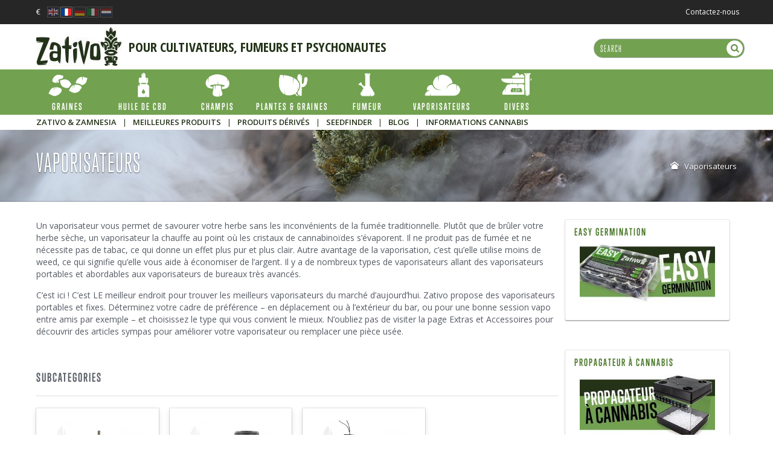

--- FILE ---
content_type: text/html; charset=utf-8
request_url: https://www.zativo.fr/vaporisateurs
body_size: 21245
content:
<!DOCTYPE HTML>
<html lang="fr">
	<head>
		<title>Vaporisateurs - Zativo</title>

					<meta name="description" content="De nombreux types de vaporisateurs chez Zativo, vaporisateurs portables et abordables et vaporisateurs de bureau très avancés. Livraison gratuite !" />
		
		
		
		<meta charset="utf-8" />
		<meta name="viewport" content="width=device-width, initial-scale=1.0, maximum-scale=1.0, minimum-scale=1.0, user-scalable=no" />
		<meta name="generator" content="PrestaShop" />
		<meta name="robots" content="index,follow" />
		<link rel="icon" type="image/vnd.microsoft.icon" href="/img/favicon-6.ico?1547467508" />
		<link rel="shortcut icon" type="image/x-icon" href="/img/favicon-6.ico?1547467508" />
		

		
		<meta http-equiv="X-UA-Compatible" content="IE=edge" />
		

		
		<meta property="og:title" content="Vaporisateurs - Zativo" />
		<meta property="og:type"   content="product" />

					<meta name="description" content="De nombreux types de vaporisateurs chez Zativo, vaporisateurs portables et abordables et vaporisateurs de bureau très avancés. Livraison gratuite !" />
		
					
			<script async src="//use.typekit.net/rcv1vim.js" type="e511e51b6cab585af89155a2-text/javascript"></script>
			
			
				
		
				

		
		<meta name="apple-mobile-web-app-capable" content="yes" />
		<meta name="apple-mobile-web-app-status-bar-style" content="black-translucent" />
		

									<link rel="stylesheet" href="/themes/autumn2/css/global.css?1" type="text/css" media="all" />
							<link rel="stylesheet" href="/themes/autumn2/css/autoload/highdpi.css?1" type="text/css" media="all" />
							<link rel="stylesheet" href="/themes/autumn2/css/product_list.css?1" type="text/css" media="all" />
							<link rel="stylesheet" href="/themes/autumn2/css/category.css?1" type="text/css" media="all" />
							<link rel="stylesheet" href="/themes/autumn2/css/scenes.css?1" type="text/css" media="all" />
							<link rel="stylesheet" href="/themes/autumn2/css/modules/blockbanner/blockbanner.css?1" type="text/css" media="all" />
							<link rel="stylesheet" href="/themes/autumn2/css/modules/blockcart/blockcart.css?1" type="text/css" media="all" />
							<link rel="stylesheet" href="/themes/autumn2/css/modules/blockcurrencies/blockcurrencies.css?1" type="text/css" media="all" />
							<link rel="stylesheet" href="/themes/autumn2/css/modules/blocklanguages/blocklanguages.css?1" type="text/css" media="all" />
							<link rel="stylesheet" href="/themes/autumn2/css/modules/blocknewsletter/blocknewsletter.css?1" type="text/css" media="all" />
							<link rel="stylesheet" href="/themes/autumn2/css/modules/blocktags/blocktags.css?1" type="text/css" media="all" />
							<link rel="stylesheet" href="/themes/autumn2/css/modules/blockuserinfo/blockuserinfo.css?1" type="text/css" media="all" />
							<link rel="stylesheet" href="/modules/themeconfigurator/css/hooks.css?1" type="text/css" media="all" />
							<link rel="stylesheet" href="/themes/autumn2/css/modules/blockwishlist/blockwishlist.css?1" type="text/css" media="all" />
							<link rel="stylesheet" href="/modules/buckaroo3/views/css/buckaroo3.css?1" type="text/css" media="all" />
							<link rel="stylesheet" href="/themes/autumn2/css/modules/wpsearchblock/wpsearchblock.css?1" type="text/css" media="all" />
							<link rel="stylesheet" href="/modules/gsnippetsreviews/css/hook.css?1" type="text/css" media="all" />
							<link rel="stylesheet" href="/modules/gsnippetsreviews/css/module.css?1" type="text/css" media="all" />
							<link rel="stylesheet" href="/modules/gsnippetsreviews/css/jquery.star-rating.css?1" type="text/css" media="all" />
							<link rel="stylesheet" href="/themes/autumn2/css/modules/wpsociallinks/views/css/hook/wpsociallinks.css?1" type="text/css" media="all" />
							<link rel="stylesheet" href="/themes/autumn2/css/modules/wpmegamenu/views/css/hook/wpmegamenu.css?1" type="text/css" media="all" />
							<link rel="stylesheet" href="/themes/autumn2/css/modules/psblog/psblog.css?1" type="text/css" media="all" />
							<link rel="stylesheet" href="/css/jquery.fancybox-1.3.4.css?1" type="text/css" media="all" />
							<link rel="stylesheet" href="/modules/countrypopup/css/frontend.css?1" type="text/css" media="all" />
							<link rel="stylesheet" href="/themes/autumn2/css/modules/moneyorder/moneyorder.css?1" type="text/css" media="all" />
							<link rel="stylesheet" href="/modules/seedsbuttons/css/seedsbuttons.css?1" type="text/css" media="all" />
							<link rel="stylesheet" href="/modules/staticblock/css/prettyPhoto.css?1" type="text/css" media="all" />
							<link rel="stylesheet" href="/themes/autumn2/css/modules/staticblock/css/frontend.css?1" type="text/css" media="all" />
							<link rel="stylesheet" href="/themes/autumn2/css/wp_framework/reset.css?1" type="text/css" media="all" />
							<link rel="stylesheet" href="/themes/autumn2/css/wp_framework/layout.css?1" type="text/css" media="all" />
							<link rel="stylesheet" href="/themes/autumn2/css/wp_framework/normalize.css?1" type="text/css" media="all" />
							<link rel="stylesheet" href="/themes/autumn2/css/wp_framework/iconfont.css?1" type="text/css" media="all" />
							<link rel="stylesheet" href="/themes/autumn2/css/autumn.css?1" type="text/css" media="all" />
							<link rel="stylesheet" href="/themes/autumn2/css/wp_framework/responsive.css?1" type="text/css" media="all" />
							<link rel="stylesheet" href="/themes/autumn2/css/jquery_plugins/jquery.plugins.css?1" type="text/css" media="all" />
							<link rel="stylesheet" href="/modules/wpautumn/views/css/front/configCss-6.css?1" type="text/css" media="all" />
							<link rel="stylesheet" href="/themes/autumn2/css/custom.css?1" type="text/css" media="all" />
					
		
		<!--[if IE 9]> <link rel="stylesheet" href="https://www.zativo.fr/themes/autumn2/css/ie/ie9.css" type="text/css" media="all" /><![endif]-->
		

				<!-- Start Custom CSS -->
			<style>body.contact div.rte.normalized {float:none;}</style>
		<!-- End Custom CSS -->
		
									<link rel="alternate" hreflang="en" href="https://www.zativo.com/vaporizers" />
							<link rel="alternate" hreflang="x-default" href="https://www.zativo.com/vaporizers" />
							<link rel="alternate" hreflang="fr" href="https://www.zativo.fr/vaporisateurs" />
							<link rel="alternate" hreflang="de" href="https://www.zativo.de/vaporizers" />
							<link rel="alternate" hreflang="it" href="https://www.zativo.it/vaporizzatori" />
							<link rel="alternate" hreflang="nl" href="https://www.zativo.nl/vaporizers" />
										<link rel="canonical" href="https://www.zativo.fr/vaporisateurs" />
				
		
															
						
					
		
		

			
	    
	
	
	
	
	
	    
	


<style media="screen" type="text/css">
			#sidebar div.blog_block_left a.title:hover,
		#sidebar div.blog_block_left a.viewAll:hover,
		#sidebar div.blog_block_left.posts_block_categories a:hover,
		#sidebar div.blog_block_left.posts_archives_block a:hover,
		#sidebar .blog_block_left h4,
		#sidebar .blog_block_left h4 a,
		#posts_home h4,
		#module-psblog-posts h2.bt_left,
		#module-psblog-posts h2#postTitle,
		#newest_posts a:hover,
		#blog_slide_holder .blog_links a:hover
		{color:#4A7729 !important}
			#sidebar .posts_block li .hasImage .date
		{left:75px}
		#post_list ul li .excerpt.hasImage
		{margin-left:165px}
		#post_list ul li.hasImage .links_for_unique .more
		{padding-left:165px}
</style>

<!-- Email confirmation module Emailconfirmation::hookDisplayHeader -->
<!-- / Email confirmation module Emailconfirmation::hookDisplayHeader -->

		<!-- Google Tag Manager -->
		<script data-keepinline="true" type="e511e51b6cab585af89155a2-text/javascript">
		
		(function(w,d,s,l,i){w[l]=w[l]||[];w[l].push({'gtm.start':
		new Date().getTime(),event:'gtm.js'});var f=d.getElementsByTagName(s)[0],
		j=d.createElement(s),dl=l!='dataLayer'?'&l='+l:'';j.async=true;j.src=
		' https://www.googletagmanager.com/gtm.js?id='+i+dl;f.parentNode.insertBefore(j,f);
		})(window,document,'script','dataLayer','GTM-5FKVQ2K');
		
		</script>
		<!-- End Google Tag Manager -->
	</head>

	<body itemscope itemtype="http://schema.org/WebPage"  id="category" class="category category-484 category-vaporisateurs hide-left-column hide-right-column lang_fr fullwidth">

	<!-- Google Tag Manager (noscript) -->
	<noscript><iframe src=" https://www.googletagmanager.com/ns.html?id=GTM-5FKVQ2K "
	height="0" width="0" style="display:none;visibility:hidden"></iframe></noscript>
	<!-- End Google Tag Manager (noscript) -->

	
		
		<!-- Outer Wrapper -->
		<div id="outer-wrapper">

			<!-- Mobile Menu -->
			<div id="wpmm-nav">
				<div class="row">
					<div id="wpmm-nav-buttons" class="column col-12-12"></div>
				</div>
			</div>
			<div id="wpmm-container" class="">
				<div id="wpmm-tabs"></div>
			</div>
			<!-- End of Mobile Menu -->

			<!-- Wrapper -->
			<div id="wrapper" >

				<!-- Cart Layer -->
				<div id="cart-layer-wrapper"></div>
				<!-- End of Cart Layer -->

				<!-- Header -->
				<header id="header">
					<div class="header-v1">
    <section id="header_top" class="hide-below-1024">
        <div class="row">
            <div class="column left-block">
				    <div id="currencies_block_top">
        <div id="currency_selector" class="disable-select">
            <form id="setCurrency" action="/vaporisateurs" method="post">
                <div class="current_currency">
                    <input type="hidden" name="id_currency" id="id_currency" value=""/>
                    <input type="hidden" name="SubmitCurrency" value="" />
                    €
                </div>

                <ul class="currencies_ul">
                                            <li class="selectable">
                            <a href="javascript:setCurrency(1);" title="Dollar" rel="nofollow">$</a>
                        </li>
                                            <li class="selected">
                            <a href="javascript:setCurrency(2);" title="Euro" rel="nofollow">€</a>
                        </li>
                                            <li class="selectable">
                            <a href="javascript:setCurrency(3);" title="Pound" rel="nofollow">£</a>
                        </li>
                                    </ul>
            </form>
        </div>
    </div>

				

	<div id="languages_block_top" >	
		<div id="country_flags">
			<ul class="countries_ul">
							<li >
																								<a href="https://www.zativo.com/vaporizers" title="English (English)">
																	<img src="https://www.zativo.fr/img/l/en.png" alt="en" width="22" height="22" />
											</a>
									</li>
							<li class="selected_language">
											<img src="https://www.zativo.fr/img/l/fr.png" alt="fr" width="22" height="22" />
									</li>
							<li >
																								<a href="https://www.zativo.de/vaporizers" title="Deutsch (German)">
																	<img src="https://www.zativo.fr/img/l/de.png" alt="de" width="22" height="22" />
											</a>
									</li>
							<li >
																								<a href="https://www.zativo.it/vaporizzatori" title="Italiano (Italian)">
																	<img src="https://www.zativo.fr/img/l/it.png" alt="it" width="22" height="22" />
											</a>
									</li>
							<li >
																								<a href="https://www.zativo.nl/vaporizers" title="Dutch">
																	<img src="https://www.zativo.fr/img/l/nl.png" alt="nl" width="22" height="22" />
											</a>
									</li>
						</ul>
		</div>	
	</div>


				
            </div>

            <div class="column right-block">
                <div class="align-right">
					<div id="header_user">
	<div id="header_user_info">
		<a href="https://www.zativo.fr/contact-us" class="account" title="Contactez-nous">Contactez-nous</a>
	</div>

	
	
		<div id="quick_login" class="soft-hide">
			<form action="https://www.zativo.fr/login" method="post" id="login_form" class="box inline">
				<h4 class="section-header">Already registered?</h4>
				<div class="form_content">
					<div class="form-group">
						<label for="email">Email address</label>
						<input class="is_required validate account_input form-control" data-validate="isEmail" type="text" id="email" name="email" value="" />
					</div>
					<div class="form-group">
						<label for="passwd">Password</label>
						<input class="is_required validate account_input form-control" type="password" data-validate="isPasswd" id="passwd" name="passwd" value="" />
					</div>
					<div class="lost_password form-group"><a href="https://www.zativo.fr/password-recovery" title="Recover your forgotten password" rel="nofollow">Forgot your password?</a></div>
					<div class="form-group submit">
												<button type="submit" id="SubmitLogin" name="SubmitLogin" class="button-1 fill">
							Sign in
						</button>
					</div>
				</div>
			</form>

			<div class="quick_login_register">
				<h4 class="section-header">Vous n'avez pas de compte ?</h4>

				<a href="https://www.zativo.fr/my-account" title="S'inscrire maintenant" class="login button-1 fill inline" rel="nofollow">
					S'inscrire maintenant
				</a>
			</div>
		</div>


	</div>
                </div>
            </div>
        </div>
    </section>

    <section id="header_middle">
        <div class="row valign-middle">
            <div id="logo" class="column">
                <a href="https://www.zativo.fr/" title="Zativo">
                    <img class="logo" src="https://www.zativo.fr/img/zativo-1433258983-6.jpg" alt="Zativo" />
                </a>
            </div>

            <div class="column custom-header-area">
                                    Pour Cultivateurs, Fumeurs et Psychonautes
                            </div>
			
			<div id="header_search_wrapper">
				
    <div id="search_block_top">
        <span class="wpicon search_query_icon wpicon-search"></span>

        <form method="get" action="https://www.zativo.fr/search" id="searchbox">
            <div class="search_block_top_form">
                <input type="hidden" name="controller" value="search" />
                <input type="hidden" name="orderby" value="position" />
                <input type="hidden" name="orderway" value="desc" />
                <input class="search_query" type="text" id="search_query_top" name="search_query" placeholder="Search" />
            </div>
        </form>
                    
            

    </div>



			</div>
        </div>
    </section>

    <div class="sticky-menu">
        <section id="header_bottom">
            <div class="row">
                <div id="header_menu" class="column col-10-12 hide-below-1024">
                    	<nav id="wpmegamenu-main" class="wpmegamenu">
		<ul>
											<li class="root root-23  ">
	<div class="root-item no-description">
		<a href="/graines-cannabis" >			<span class="icon ico-seeds"></span>			<div class="title">
				Graines
			</div>
					</a>	</div>
	<div class="root-item-bg"></div>

	
	
					
	
																																																																																																																																																																																																																																																																																																																																																																																																																																																																																																				
					
	
	<ul class="menu-items" style="width: 475%">
						
		

				
							<div class="two-columns-items " style="width: 25%">
			
			
				
				
				<li class="menu-item menu-item-217 depth-1 customcontent  ">

															<div class="normalized">
							<p><strong>Vari&eacute;t&eacute;</strong></p>
						</div>
					
											</li><!-- li.menu-item -->
					
					
					
			
				
				
				<li class="menu-item menu-item-299 depth-1 category  ">

															<div class="title">
															<a href="https://www.zativo.fr/graines-feminisee" >
																					Graines Féminisée
														</a>						</div>
					
											</li><!-- li.menu-item -->
					
					
					
			
				
				
				<li class="menu-item menu-item-300 depth-1 category  ">

															<div class="title">
															<a href="https://www.zativo.fr/graines-autofloraison" >
																					Graines Autofloraison
														</a>						</div>
					
											</li><!-- li.menu-item -->
					
					
					
			
				
				
				<li class="menu-item menu-item-298 depth-1 category  ">

															<div class="title">
															<a href="https://www.zativo.fr/graines-regulieres" >
																					Graines Régulières
														</a>						</div>
					
											</li><!-- li.menu-item -->
					
					
					
			
				
				
				<li class="menu-item menu-item-253 depth-1 divider  ">

									
											</li><!-- li.menu-item -->
					
					
					
			
				
				
				<li class="menu-item menu-item-255 depth-1 customlink  ">

															<div class="title">
																					Vous ne savez pas trop ce que vous cherchez ? Essayez notre
																				</div>
					
											</li><!-- li.menu-item -->
					
					
					
			
				
				
				<li class="menu-item menu-item-257 depth-1 customlink  centered-link">

															<div class="title">
															<a href="/cannabis-seedfinder" >
																					Seedfinder
														</a>						</div>
					
											</li><!-- li.menu-item -->
					
					
					
			
				
				
				<li class="menu-item menu-item-254 depth-1 divider  ">

									
											</li><!-- li.menu-item -->
					
					
					
			
							</div>
									
																					<div class="vertical-divider" style="display: none;left: 25%"></div>
							
				
							<div class="two-columns-items " style="width: 25%">
			
			
				
				
				<li class="menu-item menu-item-219 depth-1 customcontent  new-col">

															<div class="normalized">
							<p><strong>Types Populaires</strong></p>
						</div>
					
											</li><!-- li.menu-item -->
					
					
					
			
				
				
				<li class="menu-item menu-item-175 depth-1 cmspage  ">

															<div class="title">
															<a href="https://www.zativo.fr/graines-de-cannabis-celebres/amnesia-haze" >
																					Amnesia Haze
														</a>						</div>
					
											</li><!-- li.menu-item -->
					
					
					
			
				
				
				<li class="menu-item menu-item-248 depth-1 cmspage  ">

															<div class="title">
															<a href="https://www.zativo.fr/graines-de-cannabis-celebres/big-bud" >
																					Big Bud
														</a>						</div>
					
											</li><!-- li.menu-item -->
					
					
					
			
				
				
				<li class="menu-item menu-item-194 depth-1 cmspage  ">

															<div class="title">
															<a href="https://www.zativo.fr/graines-de-cannabis-celebres/cheese" >
																					Cheese
														</a>						</div>
					
											</li><!-- li.menu-item -->
					
					
					
			
				
				
				<li class="menu-item menu-item-192 depth-1 cmspage  ">

															<div class="title">
															<a href="https://www.zativo.fr/graines-de-cannabis-celebres/critical-kush" >
																					Critical Kush
														</a>						</div>
					
											</li><!-- li.menu-item -->
					
					
					
			
				
				
				<li class="menu-item menu-item-247 depth-1 cmspage  ">

															<div class="title">
															<a href="https://www.zativo.fr/graines-de-cannabis-celebres/girl-scout-cookies" >
																					Girl Scout Cookies
														</a>						</div>
					
											</li><!-- li.menu-item -->
					
					
					
			
				
				
				<li class="menu-item menu-item-249 depth-1 cmspage  ">

															<div class="title">
															<a href="https://www.zativo.fr/graines-de-cannabis-celebres/lemon-haze" >
																					Lemon Haze
														</a>						</div>
					
											</li><!-- li.menu-item -->
					
					
					
			
				
				
				<li class="menu-item menu-item-199 depth-1 cmspage  ">

															<div class="title">
															<a href="https://www.zativo.fr/graines-de-cannabis-celebres/og-kush" >
																					OG Kush
														</a>						</div>
					
											</li><!-- li.menu-item -->
					
					
					
			
				
				
				<li class="menu-item menu-item-189 depth-1 cmspage  ">

															<div class="title">
															<a href="https://www.zativo.fr/graines-de-cannabis-celebres/super-silver-haze" >
																					Super Silver Haze
														</a>						</div>
					
											</li><!-- li.menu-item -->
					
					
					
			
				
				
				<li class="menu-item menu-item-190 depth-1 cmspage  ">

															<div class="title">
															<a href="https://www.zativo.fr/graines-de-cannabis-celebres/white-widow" >
																					White Widow
														</a>						</div>
					
											</li><!-- li.menu-item -->
					
					
					
			
				
				
				<li class="menu-item menu-item-226 depth-1 customlink  centered-link">

															<div class="title">
															<a href="/graines-de-cannabis-celebres" >
																					Voir Tout !
														</a>						</div>
					
											</li><!-- li.menu-item -->
					
					
					
			
							</div>
									
																					<div class="vertical-divider" style="display: none;left: 48%"></div>
							
				
							<div class="two-columns-items " style="width: 25%">
			
			
				
				
				<li class="menu-item menu-item-309 depth-1 customcontent  new-col">

															<div class="normalized">
							<p><strong>Popular Auto</strong></p>
						</div>
					
											</li><!-- li.menu-item -->
					
					
					
			
				
				
				<li class="menu-item menu-item-310 depth-1 customlink  ">

															<div class="title">
															<a href="/graines-cannabis-autofloraison-populaires/northern-lights-auto" >
																					North. Lights Auto
														</a>						</div>
					
											</li><!-- li.menu-item -->
					
					
					
			
				
				
				<li class="menu-item menu-item-311 depth-1 customlink  ">

															<div class="title">
															<a href="/graines-cannabis-autofloraison-populaires/amnesia-haze-auto" >
																					Amnesia Haze Auto
														</a>						</div>
					
											</li><!-- li.menu-item -->
					
					
					
			
				
				
				<li class="menu-item menu-item-312 depth-1 customlink  ">

															<div class="title">
															<a href="/graines-cannabis-autofloraison-populaires/white-widow-auto" >
																					White Widow Auto
														</a>						</div>
					
											</li><!-- li.menu-item -->
					
					
					
			
				
				
				<li class="menu-item menu-item-313 depth-1 customlink  ">

															<div class="title">
															<a href="/graines-cannabis-autofloraison-populaires/cheese-auto" >
																					Cheese Auto
														</a>						</div>
					
											</li><!-- li.menu-item -->
					
					
					
			
				
				
				<li class="menu-item menu-item-314 depth-1 customlink  ">

															<div class="title">
															<a href="/graines-cannabis-autofloraison-populaires/blueberry-auto" >
																					Blueberry Auto
														</a>						</div>
					
											</li><!-- li.menu-item -->
					
					
					
			
				
				
				<li class="menu-item menu-item-315 depth-1 customlink  ">

															<div class="title">
															<a href="/graines-cannabis-autofloraison-populaires/blue-cheese-auto" >
																					Blue Cheese Auto
														</a>						</div>
					
											</li><!-- li.menu-item -->
					
					
					
			
				
				
				<li class="menu-item menu-item-316 depth-1 customlink  ">

															<div class="title">
															<a href="/graines-cannabis-autofloraison-populaires/skunk-auto" >
																					Skunk Auto
														</a>						</div>
					
											</li><!-- li.menu-item -->
					
					
					
			
				
				
				<li class="menu-item menu-item-317 depth-1 customlink  ">

															<div class="title">
															<a href="/graines-cannabis-autofloraison-populaires/ak-47-auto" >
																					AK-47 Auto
														</a>						</div>
					
											</li><!-- li.menu-item -->
					
					
					
			
				
				
				<li class="menu-item menu-item-318 depth-1 customlink  ">

															<div class="title">
															<a href="/graines-cannabis-autofloraison-populaires/jack-herer-auto" >
																					Jack Herer Auto
														</a>						</div>
					
											</li><!-- li.menu-item -->
					
					
					
			
				
				
				<li class="menu-item menu-item-320 depth-1 customlink  centered-link">

															<div class="title">
															<a href="/graines-cannabis-autofloraison-populaires" >
																					Voir Tout !
														</a>						</div>
					
											</li><!-- li.menu-item -->
					
					
					
			
							</div>
									
																					<div class="vertical-divider" style="display: none;left: 72%"></div>
							
				
							<div class="two-columns-items " style="width: 25%">
			
			
				
				
				<li class="menu-item menu-item-229 depth-1 customcontent  new-col">

															<div class="normalized">
							<p><strong>Banques de Graines</strong></p>
						</div>
					
											</li><!-- li.menu-item -->
					
					
					
			
				
				
				<li class="menu-item menu-item-230 depth-1 category  ">

															<div class="title">
															<a href="https://www.zativo.fr/barneys-farm" >
																					Barney's Farm
														</a>						</div>
					
											</li><!-- li.menu-item -->
					
					
					
			
				
				
				<li class="menu-item menu-item-232 depth-1 category  ">

															<div class="title">
															<a href="https://www.zativo.fr/dinafem" >
																					Dinafem
														</a>						</div>
					
											</li><!-- li.menu-item -->
					
					
					
			
				
				
				<li class="menu-item menu-item-251 depth-1 category  ">

															<div class="title">
															<a href="https://www.zativo.fr/dna-genetics" >
																					DNA Genetics
														</a>						</div>
					
											</li><!-- li.menu-item -->
					
					
					
			
				
				
				<li class="menu-item menu-item-250 depth-1 category  ">

															<div class="title">
															<a href="https://www.zativo.fr/dutch-passion" >
																					Dutch Passion
														</a>						</div>
					
											</li><!-- li.menu-item -->
					
					
					
			
				
				
				<li class="menu-item menu-item-231 depth-1 category  ">

															<div class="title">
															<a href="https://www.zativo.fr/greenhouse-seeds" >
																					Greenhouse Seeds
														</a>						</div>
					
											</li><!-- li.menu-item -->
					
					
					
			
				
				
				<li class="menu-item menu-item-233 depth-1 category  ">

															<div class="title">
															<a href="https://www.zativo.fr/royal-queen-seeds" >
																					Royal Queen Seeds
														</a>						</div>
					
											</li><!-- li.menu-item -->
					
					
					
			
				
				
				<li class="menu-item menu-item-234 depth-1 category  ">

															<div class="title">
															<a href="https://www.zativo.fr/sensi-seeds" >
																					Sensi Seeds
														</a>						</div>
					
											</li><!-- li.menu-item -->
					
					
					
			
				
				
				<li class="menu-item menu-item-252 depth-1 category  ">

															<div class="title">
															<a href="https://www.zativo.fr/sweet-seeds" >
																					Sweet Seeds
														</a>						</div>
					
											</li><!-- li.menu-item -->
					
					
					
			
				
				
				<li class="menu-item menu-item-243 depth-1 category  ">

															<div class="title">
															<a href="https://www.zativo.fr/zativo-seeds" >
																					Zativo Seeds
														</a>						</div>
					
											</li><!-- li.menu-item -->
					
					
					
			
				
				
				<li class="menu-item menu-item-240 depth-1 customlink  centered-link">

															<div class="title">
															<a href="/banques-semences-cannabis" >
																					Voir Tout !
														</a>						</div>
					
											</li><!-- li.menu-item -->
					
					
					
			
							</div>
							
				</ul>
	
</li><!-- end of li.root -->
											<li class="root root-18  ">
	<div class="root-item no-description">
		<a href="/huile-de-cbd" >			<span class="icon ico-cbd"></span>			<div class="title">
				Huile de CBD
			</div>
					</a>	</div>
	<div class="root-item-bg"></div>

	
	
</li><!-- end of li.root -->
											<li class="root root-26 hide-on-de ">
	<div class="root-item no-description">
		<a href="/champignons-magiques" >			<span class="icon ico-mushrooms"></span>			<div class="title">
				Champis
			</div>
					</a>	</div>
	<div class="root-item-bg"></div>

	
	
																																																																																				
		
	
																																																																			
					
	
	<ul class="menu-items" style="width: auto">
						
		

				
			
			
				
				
				<li class="menu-item menu-item-258 depth-1 category  ">

															<div class="title">
															<a href="https://www.zativo.fr/magic-truffles" >
																					Magic Truffles
														</a>						</div>
					
											</li><!-- li.menu-item -->
					
					
					
			
				
				
				<li class="menu-item menu-item-259 depth-1 category  ">

															<div class="title">
															<a href="https://www.zativo.fr/kit-culture-champignons-magiques" >
																					Kit de Culture de Champignons Magiques 
														</a>						</div>
					
											</li><!-- li.menu-item -->
					
					
					
			
				
				
				<li class="menu-item menu-item-260 depth-1 category  ">

															<div class="title">
															<a href="https://www.zativo.fr/seringues-spores-champignons-magiques" >
																					Seringues de Spores
														</a>						</div>
					
											</li><!-- li.menu-item -->
					
					
					
			
				
				
				<li class="menu-item menu-item-292 depth-1 category  ">

															<div class="title">
															<a href="https://www.zativo.fr/kits-culture-champignons-magiques-accessoires" >
																					Accessoires
														</a>						</div>
					
											</li><!-- li.menu-item -->
					
					
					
			
				
				
				<li class="menu-item menu-item-293 depth-1 category  ">

															<div class="title">
															<a href="https://www.zativo.fr/extreme-xl-kit-culture-champignons-magiques" >
																					Extreme XL Kit de Culture de Champignons Magiques 
														</a>						</div>
					
					
					
											</li><!-- ul.menu-items -->
					
			
			
				</ul>
	
</li><!-- end of li.root -->
											<li class="root root-30  ">
	<div class="root-item no-description">
		<a href="/herbes-graines" >			<span class="icon ico-plants"></span>			<div class="title">
				Plantes & Graines
			</div>
					</a>	</div>
	<div class="root-item-bg"></div>

	
	
																																																																																															
		
	
																																																																														
					
	
	<ul class="menu-items" style="width: auto">
						
		

				
			
			
				
				
				<li class="menu-item menu-item-261 depth-1 category  ">

															<div class="title">
															<a href="https://www.zativo.fr/kratom-mitragyna-speciosa" >
																					Kratom
														</a>						</div>
					
											</li><!-- li.menu-item -->
					
					
					
			
				
				
				<li class="menu-item menu-item-262 depth-1 category  ">

															<div class="title">
															<a href="https://www.zativo.fr/salvia-divinorum" >
																					Salvia
														</a>						</div>
					
											</li><!-- li.menu-item -->
					
					
					
			
				
				
				<li class="menu-item menu-item-263 depth-1 category  ">

															<div class="title">
															<a href="https://www.zativo.fr/kanna-sceletium-tortuosum" >
																					Kanna
														</a>						</div>
					
											</li><!-- li.menu-item -->
					
					
					
			
				
				
				<li class="menu-item menu-item-264 depth-1 category  ">

															<div class="title">
															<a href="https://www.zativo.fr/lotus-bleu" >
																					Lotus Bleu
														</a>						</div>
					
											</li><!-- li.menu-item -->
					
					
					
			
				
				
				<li class="menu-item menu-item-265 depth-1 category  ">

															<div class="title">
															<a href="https://www.zativo.fr/cactus-mescaline" >
																					Cactus Mescaline
														</a>						</div>
					
											</li><!-- li.menu-item -->
					
					
					
			
				
				
				<li class="menu-item menu-item-267 depth-1 category  ">

															<div class="title">
															<a href="https://www.zativo.fr/herbs-melanges" >
																					Herbes et Mélanges
														</a>						</div>
					
					
					
											</li><!-- ul.menu-items -->
					
			
			
				</ul>
	
</li><!-- end of li.root -->
											<li class="root root-27  ">
	<div class="root-item no-description">
		<a href="/accessoires-fumeurs" >			<span class="icon ico-accessories"></span>			<div class="title">
				Fumeur
			</div>
					</a>	</div>
	<div class="root-item-bg"></div>

	
	
																																																																																																																																				
		
	
																																																																																																																										
					
	
	<ul class="menu-items" style="width: auto">
						
		

				
			
			
				
				
				<li class="menu-item menu-item-271 depth-1 category  ">

															<div class="title">
															<a href="https://www.zativo.fr/feuilles-rouler-tips" >
																					Feuilles à Rouler + Tips
														</a>						</div>
					
											</li><!-- li.menu-item -->
					
					
					
			
				
				
				<li class="menu-item menu-item-321 depth-1 category  ">

															<div class="title">
															<a href="https://www.zativo.fr/plateaux-outils-machines-roulage" >
																					Plateaux, Outils & Machines de Roulage
														</a>						</div>
					
											</li><!-- li.menu-item -->
					
					
					
			
				
				
				<li class="menu-item menu-item-272 depth-1 category  ">

															<div class="title">
															<a href="https://www.zativo.fr/grinders-weed" >
																					Grinders à Weed
														</a>						</div>
					
											</li><!-- li.menu-item -->
					
					
					
			
				
				
				<li class="menu-item menu-item-275 depth-1 category  ">

															<div class="title">
															<a href="https://www.zativo.fr/chillums" >
																					Chillums
														</a>						</div>
					
											</li><!-- li.menu-item -->
					
					
					
			
				
				
				<li class="menu-item menu-item-273 depth-1 category  ">

															<div class="title">
															<a href="https://www.zativo.fr/pipes-fumeur" >
																					Pipes de Fumeur
														</a>						</div>
					
											</li><!-- li.menu-item -->
					
					
					
			
				
				
				<li class="menu-item menu-item-274 depth-1 category  ">

															<div class="title">
															<a href="https://www.zativo.fr/bangs" >
																					Bangs
														</a>						</div>
					
											</li><!-- li.menu-item -->
					
					
					
			
				
				
				<li class="menu-item menu-item-291 depth-1 category  ">

															<div class="title">
															<a href="https://www.zativo.fr/accessoires-bangs-pipes" >
																					Accessoires Bangs et Pipes
														</a>						</div>
					
											</li><!-- li.menu-item -->
					
					
					
			
				
				
				<li class="menu-item menu-item-277 depth-1 category  ">

															<div class="title">
															<a href="https://www.zativo.fr/cendriers" >
																					Cendriers
														</a>						</div>
					
											</li><!-- li.menu-item -->
					
					
					
			
				
				
				<li class="menu-item menu-item-276 depth-1 category  ">

															<div class="title">
															<a href="https://www.zativo.fr/produits-cachette" >
																					Produits Cachette
														</a>						</div>
					
											</li><!-- li.menu-item -->
					
					
					
			
				
				
				<li class="menu-item menu-item-278 depth-1 category  ">

															<div class="title">
															<a href="https://www.zativo.fr/briquets" >
																					Briquets
														</a>						</div>
					
					
					
											</li><!-- ul.menu-items -->
					
			
			
				</ul>
	
</li><!-- end of li.root -->
											<li class="root root-28  ">
	<div class="root-item no-description">
		<a href="/vaporisateurs" >			<span class="icon ico-vaporizers"></span>			<div class="title">
				Vaporisateurs
			</div>
					</a>	</div>
	<div class="root-item-bg"></div>

	
	
																																																														
		
	
																																													
					
	
	<ul class="menu-items" style="width: auto">
						
		

				
			
			
				
				
				<li class="menu-item menu-item-304 depth-1 category  ">

															<div class="title">
															<a href="https://www.zativo.fr/portables-vaporisateurs" >
																					Vaporisateurs Portables
														</a>						</div>
					
											</li><!-- li.menu-item -->
					
					
					
			
				
				
				<li class="menu-item menu-item-306 depth-1 category  ">

															<div class="title">
															<a href="https://www.zativo.fr/bureau-vaporisateurs" >
																					Vaporisateurs Bureau
														</a>						</div>
					
											</li><!-- li.menu-item -->
					
					
					
			
				
				
				<li class="menu-item menu-item-307 depth-1 category  ">

															<div class="title">
															<a href="https://www.zativo.fr/extras-accessoires-vaporisateurs" >
																					Extras et Accessoires
														</a>						</div>
					
					
					
											</li><!-- ul.menu-items -->
					
			
			
				</ul>
	
</li><!-- end of li.root -->
											<li class="root root-31  ">
	<div class="root-item no-description">
		<a href="/divers" >			<span class="icon ico-various"></span>			<div class="title">
				Divers
			</div>
					</a>	</div>
	<div class="root-item-bg"></div>

	
	
																																																																									
		
	
																																																								
					
	
	<ul class="menu-items" style="width: auto">
						
		

				
			
			
				
				
				<li class="menu-item menu-item-268 depth-1 category  ">

															<div class="title">
															<a href="https://www.zativo.fr/kits-test-drogue" >
																					Kits de Test de Drogues
														</a>						</div>
					
											</li><!-- li.menu-item -->
					
					
					
			
				
				
				<li class="menu-item menu-item-269 depth-1 category  ">

															<div class="title">
															<a href="https://www.zativo.fr/encens" >
																					Encens
														</a>						</div>
					
											</li><!-- li.menu-item -->
					
					
					
			
				
				
				<li class="menu-item menu-item-270 depth-1 category  ">

															<div class="title">
															<a href="https://www.zativo.fr/balances-numeriques" >
																					Balances Numériques
														</a>						</div>
					
											</li><!-- li.menu-item -->
					
					
					
			
				
				
				<li class="menu-item menu-item-302 depth-1 category  ">

															<div class="title">
															<a href="https://www.zativo.fr/culture" >
																					Culture
														</a>						</div>
					
					
					
											</li><!-- ul.menu-items -->
					
			
			
				</ul>
	
</li><!-- end of li.root -->
																																																											</ul>
	</nav>
	<div id="header_mobile_menu" class="soft-hide">
		<nav id="wpmegamenu-mobile" class="wpmegamenu">
			<ul>
														<li class="root root-23  ">
	<div class="root-item no-description">
		<a href="/graines-cannabis" >			<span class="icon ico-seeds"></span>			<div class="title">
				Graines
			</div>
					</a>	</div>
	<div class="root-item-bg"></div>

	
	
					
	
																																																																																																																																																																																																																																																																																																																																																																																																																																																																																																				
					
	
	<ul class="menu-items" style="width: 475%">
						
		

				
							<div class="two-columns-items " style="width: 25%">
			
			
				
				
				<li class="menu-item menu-item-217 depth-1 customcontent  ">

															<div class="normalized">
							<p><strong>Vari&eacute;t&eacute;</strong></p>
						</div>
					
											</li><!-- li.menu-item -->
					
					
					
			
				
				
				<li class="menu-item menu-item-299 depth-1 category  ">

															<div class="title">
															<a href="https://www.zativo.fr/graines-feminisee" >
																					Graines Féminisée
														</a>						</div>
					
											</li><!-- li.menu-item -->
					
					
					
			
				
				
				<li class="menu-item menu-item-300 depth-1 category  ">

															<div class="title">
															<a href="https://www.zativo.fr/graines-autofloraison" >
																					Graines Autofloraison
														</a>						</div>
					
											</li><!-- li.menu-item -->
					
					
					
			
				
				
				<li class="menu-item menu-item-298 depth-1 category  ">

															<div class="title">
															<a href="https://www.zativo.fr/graines-regulieres" >
																					Graines Régulières
														</a>						</div>
					
											</li><!-- li.menu-item -->
					
					
					
			
				
				
				<li class="menu-item menu-item-253 depth-1 divider  ">

									
											</li><!-- li.menu-item -->
					
					
					
			
				
				
				<li class="menu-item menu-item-255 depth-1 customlink  ">

															<div class="title">
																					Vous ne savez pas trop ce que vous cherchez ? Essayez notre
																				</div>
					
											</li><!-- li.menu-item -->
					
					
					
			
				
				
				<li class="menu-item menu-item-257 depth-1 customlink  centered-link">

															<div class="title">
															<a href="/cannabis-seedfinder" >
																					Seedfinder
														</a>						</div>
					
											</li><!-- li.menu-item -->
					
					
					
			
				
				
				<li class="menu-item menu-item-254 depth-1 divider  ">

									
											</li><!-- li.menu-item -->
					
					
					
			
							</div>
									
																					<div class="vertical-divider" style="display: none;left: 25%"></div>
							
				
							<div class="two-columns-items " style="width: 25%">
			
			
				
				
				<li class="menu-item menu-item-219 depth-1 customcontent  new-col">

															<div class="normalized">
							<p><strong>Types Populaires</strong></p>
						</div>
					
											</li><!-- li.menu-item -->
					
					
					
			
				
				
				<li class="menu-item menu-item-175 depth-1 cmspage  ">

															<div class="title">
															<a href="https://www.zativo.fr/graines-de-cannabis-celebres/amnesia-haze" >
																					Amnesia Haze
														</a>						</div>
					
											</li><!-- li.menu-item -->
					
					
					
			
				
				
				<li class="menu-item menu-item-248 depth-1 cmspage  ">

															<div class="title">
															<a href="https://www.zativo.fr/graines-de-cannabis-celebres/big-bud" >
																					Big Bud
														</a>						</div>
					
											</li><!-- li.menu-item -->
					
					
					
			
				
				
				<li class="menu-item menu-item-194 depth-1 cmspage  ">

															<div class="title">
															<a href="https://www.zativo.fr/graines-de-cannabis-celebres/cheese" >
																					Cheese
														</a>						</div>
					
											</li><!-- li.menu-item -->
					
					
					
			
				
				
				<li class="menu-item menu-item-192 depth-1 cmspage  ">

															<div class="title">
															<a href="https://www.zativo.fr/graines-de-cannabis-celebres/critical-kush" >
																					Critical Kush
														</a>						</div>
					
											</li><!-- li.menu-item -->
					
					
					
			
				
				
				<li class="menu-item menu-item-247 depth-1 cmspage  ">

															<div class="title">
															<a href="https://www.zativo.fr/graines-de-cannabis-celebres/girl-scout-cookies" >
																					Girl Scout Cookies
														</a>						</div>
					
											</li><!-- li.menu-item -->
					
					
					
			
				
				
				<li class="menu-item menu-item-249 depth-1 cmspage  ">

															<div class="title">
															<a href="https://www.zativo.fr/graines-de-cannabis-celebres/lemon-haze" >
																					Lemon Haze
														</a>						</div>
					
											</li><!-- li.menu-item -->
					
					
					
			
				
				
				<li class="menu-item menu-item-199 depth-1 cmspage  ">

															<div class="title">
															<a href="https://www.zativo.fr/graines-de-cannabis-celebres/og-kush" >
																					OG Kush
														</a>						</div>
					
											</li><!-- li.menu-item -->
					
					
					
			
				
				
				<li class="menu-item menu-item-189 depth-1 cmspage  ">

															<div class="title">
															<a href="https://www.zativo.fr/graines-de-cannabis-celebres/super-silver-haze" >
																					Super Silver Haze
														</a>						</div>
					
											</li><!-- li.menu-item -->
					
					
					
			
				
				
				<li class="menu-item menu-item-190 depth-1 cmspage  ">

															<div class="title">
															<a href="https://www.zativo.fr/graines-de-cannabis-celebres/white-widow" >
																					White Widow
														</a>						</div>
					
											</li><!-- li.menu-item -->
					
					
					
			
				
				
				<li class="menu-item menu-item-226 depth-1 customlink  centered-link">

															<div class="title">
															<a href="/graines-de-cannabis-celebres" >
																					Voir Tout !
														</a>						</div>
					
											</li><!-- li.menu-item -->
					
					
					
			
							</div>
									
																					<div class="vertical-divider" style="display: none;left: 48%"></div>
							
				
							<div class="two-columns-items " style="width: 25%">
			
			
				
				
				<li class="menu-item menu-item-309 depth-1 customcontent  new-col">

															<div class="normalized">
							<p><strong>Popular Auto</strong></p>
						</div>
					
											</li><!-- li.menu-item -->
					
					
					
			
				
				
				<li class="menu-item menu-item-310 depth-1 customlink  ">

															<div class="title">
															<a href="/graines-cannabis-autofloraison-populaires/northern-lights-auto" >
																					North. Lights Auto
														</a>						</div>
					
											</li><!-- li.menu-item -->
					
					
					
			
				
				
				<li class="menu-item menu-item-311 depth-1 customlink  ">

															<div class="title">
															<a href="/graines-cannabis-autofloraison-populaires/amnesia-haze-auto" >
																					Amnesia Haze Auto
														</a>						</div>
					
											</li><!-- li.menu-item -->
					
					
					
			
				
				
				<li class="menu-item menu-item-312 depth-1 customlink  ">

															<div class="title">
															<a href="/graines-cannabis-autofloraison-populaires/white-widow-auto" >
																					White Widow Auto
														</a>						</div>
					
											</li><!-- li.menu-item -->
					
					
					
			
				
				
				<li class="menu-item menu-item-313 depth-1 customlink  ">

															<div class="title">
															<a href="/graines-cannabis-autofloraison-populaires/cheese-auto" >
																					Cheese Auto
														</a>						</div>
					
											</li><!-- li.menu-item -->
					
					
					
			
				
				
				<li class="menu-item menu-item-314 depth-1 customlink  ">

															<div class="title">
															<a href="/graines-cannabis-autofloraison-populaires/blueberry-auto" >
																					Blueberry Auto
														</a>						</div>
					
											</li><!-- li.menu-item -->
					
					
					
			
				
				
				<li class="menu-item menu-item-315 depth-1 customlink  ">

															<div class="title">
															<a href="/graines-cannabis-autofloraison-populaires/blue-cheese-auto" >
																					Blue Cheese Auto
														</a>						</div>
					
											</li><!-- li.menu-item -->
					
					
					
			
				
				
				<li class="menu-item menu-item-316 depth-1 customlink  ">

															<div class="title">
															<a href="/graines-cannabis-autofloraison-populaires/skunk-auto" >
																					Skunk Auto
														</a>						</div>
					
											</li><!-- li.menu-item -->
					
					
					
			
				
				
				<li class="menu-item menu-item-317 depth-1 customlink  ">

															<div class="title">
															<a href="/graines-cannabis-autofloraison-populaires/ak-47-auto" >
																					AK-47 Auto
														</a>						</div>
					
											</li><!-- li.menu-item -->
					
					
					
			
				
				
				<li class="menu-item menu-item-318 depth-1 customlink  ">

															<div class="title">
															<a href="/graines-cannabis-autofloraison-populaires/jack-herer-auto" >
																					Jack Herer Auto
														</a>						</div>
					
											</li><!-- li.menu-item -->
					
					
					
			
				
				
				<li class="menu-item menu-item-320 depth-1 customlink  centered-link">

															<div class="title">
															<a href="/graines-cannabis-autofloraison-populaires" >
																					Voir Tout !
														</a>						</div>
					
											</li><!-- li.menu-item -->
					
					
					
			
							</div>
									
																					<div class="vertical-divider" style="display: none;left: 72%"></div>
							
				
							<div class="two-columns-items " style="width: 25%">
			
			
				
				
				<li class="menu-item menu-item-229 depth-1 customcontent  new-col">

															<div class="normalized">
							<p><strong>Banques de Graines</strong></p>
						</div>
					
											</li><!-- li.menu-item -->
					
					
					
			
				
				
				<li class="menu-item menu-item-230 depth-1 category  ">

															<div class="title">
															<a href="https://www.zativo.fr/barneys-farm" >
																					Barney's Farm
														</a>						</div>
					
											</li><!-- li.menu-item -->
					
					
					
			
				
				
				<li class="menu-item menu-item-232 depth-1 category  ">

															<div class="title">
															<a href="https://www.zativo.fr/dinafem" >
																					Dinafem
														</a>						</div>
					
											</li><!-- li.menu-item -->
					
					
					
			
				
				
				<li class="menu-item menu-item-251 depth-1 category  ">

															<div class="title">
															<a href="https://www.zativo.fr/dna-genetics" >
																					DNA Genetics
														</a>						</div>
					
											</li><!-- li.menu-item -->
					
					
					
			
				
				
				<li class="menu-item menu-item-250 depth-1 category  ">

															<div class="title">
															<a href="https://www.zativo.fr/dutch-passion" >
																					Dutch Passion
														</a>						</div>
					
											</li><!-- li.menu-item -->
					
					
					
			
				
				
				<li class="menu-item menu-item-231 depth-1 category  ">

															<div class="title">
															<a href="https://www.zativo.fr/greenhouse-seeds" >
																					Greenhouse Seeds
														</a>						</div>
					
											</li><!-- li.menu-item -->
					
					
					
			
				
				
				<li class="menu-item menu-item-233 depth-1 category  ">

															<div class="title">
															<a href="https://www.zativo.fr/royal-queen-seeds" >
																					Royal Queen Seeds
														</a>						</div>
					
											</li><!-- li.menu-item -->
					
					
					
			
				
				
				<li class="menu-item menu-item-234 depth-1 category  ">

															<div class="title">
															<a href="https://www.zativo.fr/sensi-seeds" >
																					Sensi Seeds
														</a>						</div>
					
											</li><!-- li.menu-item -->
					
					
					
			
				
				
				<li class="menu-item menu-item-252 depth-1 category  ">

															<div class="title">
															<a href="https://www.zativo.fr/sweet-seeds" >
																					Sweet Seeds
														</a>						</div>
					
											</li><!-- li.menu-item -->
					
					
					
			
				
				
				<li class="menu-item menu-item-243 depth-1 category  ">

															<div class="title">
															<a href="https://www.zativo.fr/zativo-seeds" >
																					Zativo Seeds
														</a>						</div>
					
											</li><!-- li.menu-item -->
					
					
					
			
				
				
				<li class="menu-item menu-item-240 depth-1 customlink  centered-link">

															<div class="title">
															<a href="/banques-semences-cannabis" >
																					Voir Tout !
														</a>						</div>
					
											</li><!-- li.menu-item -->
					
					
					
			
							</div>
							
				</ul>
	
</li><!-- end of li.root -->
														<li class="root root-18  ">
	<div class="root-item no-description">
		<a href="/huile-de-cbd" >			<span class="icon ico-cbd"></span>			<div class="title">
				Huile de CBD
			</div>
					</a>	</div>
	<div class="root-item-bg"></div>

	
	
</li><!-- end of li.root -->
														<li class="root root-26 hide-on-de ">
	<div class="root-item no-description">
		<a href="/champignons-magiques" >			<span class="icon ico-mushrooms"></span>			<div class="title">
				Champis
			</div>
					</a>	</div>
	<div class="root-item-bg"></div>

	
	
																																																																																				
		
	
																																																																			
					
	
	<ul class="menu-items" style="width: auto">
						
		

				
			
			
				
				
				<li class="menu-item menu-item-258 depth-1 category  ">

															<div class="title">
															<a href="https://www.zativo.fr/magic-truffles" >
																					Magic Truffles
														</a>						</div>
					
											</li><!-- li.menu-item -->
					
					
					
			
				
				
				<li class="menu-item menu-item-259 depth-1 category  ">

															<div class="title">
															<a href="https://www.zativo.fr/kit-culture-champignons-magiques" >
																					Kit de Culture de Champignons Magiques 
														</a>						</div>
					
											</li><!-- li.menu-item -->
					
					
					
			
				
				
				<li class="menu-item menu-item-260 depth-1 category  ">

															<div class="title">
															<a href="https://www.zativo.fr/seringues-spores-champignons-magiques" >
																					Seringues de Spores
														</a>						</div>
					
											</li><!-- li.menu-item -->
					
					
					
			
				
				
				<li class="menu-item menu-item-292 depth-1 category  ">

															<div class="title">
															<a href="https://www.zativo.fr/kits-culture-champignons-magiques-accessoires" >
																					Accessoires
														</a>						</div>
					
											</li><!-- li.menu-item -->
					
					
					
			
				
				
				<li class="menu-item menu-item-293 depth-1 category  ">

															<div class="title">
															<a href="https://www.zativo.fr/extreme-xl-kit-culture-champignons-magiques" >
																					Extreme XL Kit de Culture de Champignons Magiques 
														</a>						</div>
					
					
					
											</li><!-- ul.menu-items -->
					
			
			
				</ul>
	
</li><!-- end of li.root -->
														<li class="root root-30  ">
	<div class="root-item no-description">
		<a href="/herbes-graines" >			<span class="icon ico-plants"></span>			<div class="title">
				Plantes & Graines
			</div>
					</a>	</div>
	<div class="root-item-bg"></div>

	
	
																																																																																															
		
	
																																																																														
					
	
	<ul class="menu-items" style="width: auto">
						
		

				
			
			
				
				
				<li class="menu-item menu-item-261 depth-1 category  ">

															<div class="title">
															<a href="https://www.zativo.fr/kratom-mitragyna-speciosa" >
																					Kratom
														</a>						</div>
					
											</li><!-- li.menu-item -->
					
					
					
			
				
				
				<li class="menu-item menu-item-262 depth-1 category  ">

															<div class="title">
															<a href="https://www.zativo.fr/salvia-divinorum" >
																					Salvia
														</a>						</div>
					
											</li><!-- li.menu-item -->
					
					
					
			
				
				
				<li class="menu-item menu-item-263 depth-1 category  ">

															<div class="title">
															<a href="https://www.zativo.fr/kanna-sceletium-tortuosum" >
																					Kanna
														</a>						</div>
					
											</li><!-- li.menu-item -->
					
					
					
			
				
				
				<li class="menu-item menu-item-264 depth-1 category  ">

															<div class="title">
															<a href="https://www.zativo.fr/lotus-bleu" >
																					Lotus Bleu
														</a>						</div>
					
											</li><!-- li.menu-item -->
					
					
					
			
				
				
				<li class="menu-item menu-item-265 depth-1 category  ">

															<div class="title">
															<a href="https://www.zativo.fr/cactus-mescaline" >
																					Cactus Mescaline
														</a>						</div>
					
											</li><!-- li.menu-item -->
					
					
					
			
				
				
				<li class="menu-item menu-item-267 depth-1 category  ">

															<div class="title">
															<a href="https://www.zativo.fr/herbs-melanges" >
																					Herbes et Mélanges
														</a>						</div>
					
					
					
											</li><!-- ul.menu-items -->
					
			
			
				</ul>
	
</li><!-- end of li.root -->
														<li class="root root-27  ">
	<div class="root-item no-description">
		<a href="/accessoires-fumeurs" >			<span class="icon ico-accessories"></span>			<div class="title">
				Fumeur
			</div>
					</a>	</div>
	<div class="root-item-bg"></div>

	
	
																																																																																																																																				
		
	
																																																																																																																										
					
	
	<ul class="menu-items" style="width: auto">
						
		

				
			
			
				
				
				<li class="menu-item menu-item-271 depth-1 category  ">

															<div class="title">
															<a href="https://www.zativo.fr/feuilles-rouler-tips" >
																					Feuilles à Rouler + Tips
														</a>						</div>
					
											</li><!-- li.menu-item -->
					
					
					
			
				
				
				<li class="menu-item menu-item-321 depth-1 category  ">

															<div class="title">
															<a href="https://www.zativo.fr/plateaux-outils-machines-roulage" >
																					Plateaux, Outils & Machines de Roulage
														</a>						</div>
					
											</li><!-- li.menu-item -->
					
					
					
			
				
				
				<li class="menu-item menu-item-272 depth-1 category  ">

															<div class="title">
															<a href="https://www.zativo.fr/grinders-weed" >
																					Grinders à Weed
														</a>						</div>
					
											</li><!-- li.menu-item -->
					
					
					
			
				
				
				<li class="menu-item menu-item-275 depth-1 category  ">

															<div class="title">
															<a href="https://www.zativo.fr/chillums" >
																					Chillums
														</a>						</div>
					
											</li><!-- li.menu-item -->
					
					
					
			
				
				
				<li class="menu-item menu-item-273 depth-1 category  ">

															<div class="title">
															<a href="https://www.zativo.fr/pipes-fumeur" >
																					Pipes de Fumeur
														</a>						</div>
					
											</li><!-- li.menu-item -->
					
					
					
			
				
				
				<li class="menu-item menu-item-274 depth-1 category  ">

															<div class="title">
															<a href="https://www.zativo.fr/bangs" >
																					Bangs
														</a>						</div>
					
											</li><!-- li.menu-item -->
					
					
					
			
				
				
				<li class="menu-item menu-item-291 depth-1 category  ">

															<div class="title">
															<a href="https://www.zativo.fr/accessoires-bangs-pipes" >
																					Accessoires Bangs et Pipes
														</a>						</div>
					
											</li><!-- li.menu-item -->
					
					
					
			
				
				
				<li class="menu-item menu-item-277 depth-1 category  ">

															<div class="title">
															<a href="https://www.zativo.fr/cendriers" >
																					Cendriers
														</a>						</div>
					
											</li><!-- li.menu-item -->
					
					
					
			
				
				
				<li class="menu-item menu-item-276 depth-1 category  ">

															<div class="title">
															<a href="https://www.zativo.fr/produits-cachette" >
																					Produits Cachette
														</a>						</div>
					
											</li><!-- li.menu-item -->
					
					
					
			
				
				
				<li class="menu-item menu-item-278 depth-1 category  ">

															<div class="title">
															<a href="https://www.zativo.fr/briquets" >
																					Briquets
														</a>						</div>
					
					
					
											</li><!-- ul.menu-items -->
					
			
			
				</ul>
	
</li><!-- end of li.root -->
														<li class="root root-28  ">
	<div class="root-item no-description">
		<a href="/vaporisateurs" >			<span class="icon ico-vaporizers"></span>			<div class="title">
				Vaporisateurs
			</div>
					</a>	</div>
	<div class="root-item-bg"></div>

	
	
																																																														
		
	
																																													
					
	
	<ul class="menu-items" style="width: auto">
						
		

				
			
			
				
				
				<li class="menu-item menu-item-304 depth-1 category  ">

															<div class="title">
															<a href="https://www.zativo.fr/portables-vaporisateurs" >
																					Vaporisateurs Portables
														</a>						</div>
					
											</li><!-- li.menu-item -->
					
					
					
			
				
				
				<li class="menu-item menu-item-306 depth-1 category  ">

															<div class="title">
															<a href="https://www.zativo.fr/bureau-vaporisateurs" >
																					Vaporisateurs Bureau
														</a>						</div>
					
											</li><!-- li.menu-item -->
					
					
					
			
				
				
				<li class="menu-item menu-item-307 depth-1 category  ">

															<div class="title">
															<a href="https://www.zativo.fr/extras-accessoires-vaporisateurs" >
																					Extras et Accessoires
														</a>						</div>
					
					
					
											</li><!-- ul.menu-items -->
					
			
			
				</ul>
	
</li><!-- end of li.root -->
														<li class="root root-31  ">
	<div class="root-item no-description">
		<a href="/divers" >			<span class="icon ico-various"></span>			<div class="title">
				Divers
			</div>
					</a>	</div>
	<div class="root-item-bg"></div>

	
	
																																																																									
		
	
																																																								
					
	
	<ul class="menu-items" style="width: auto">
						
		

				
			
			
				
				
				<li class="menu-item menu-item-268 depth-1 category  ">

															<div class="title">
															<a href="https://www.zativo.fr/kits-test-drogue" >
																					Kits de Test de Drogues
														</a>						</div>
					
											</li><!-- li.menu-item -->
					
					
					
			
				
				
				<li class="menu-item menu-item-269 depth-1 category  ">

															<div class="title">
															<a href="https://www.zativo.fr/encens" >
																					Encens
														</a>						</div>
					
											</li><!-- li.menu-item -->
					
					
					
			
				
				
				<li class="menu-item menu-item-270 depth-1 category  ">

															<div class="title">
															<a href="https://www.zativo.fr/balances-numeriques" >
																					Balances Numériques
														</a>						</div>
					
											</li><!-- li.menu-item -->
					
					
					
			
				
				
				<li class="menu-item menu-item-302 depth-1 category  ">

															<div class="title">
															<a href="https://www.zativo.fr/culture" >
																					Culture
														</a>						</div>
					
					
					
											</li><!-- ul.menu-items -->
					
			
			
				</ul>
	
</li><!-- end of li.root -->
																																																																										<li class="mobile-menu-divider"></li>
																																																																																															<li class="root root-16 header-submenu ">
	<div class="root-item no-description">
		<a href="/informations-boutique/offres-speciales" >						<div class="title">
				Zativo & Zamnesia
			</div>
					</a>	</div>
	<div class="root-item-bg"></div>

	
	
</li><!-- end of li.root -->
														<li class="root root-14 header-submenu ">
	<div class="root-item no-description">
		<a href="/meilleures-graines-cannabis" >						<div class="title">
				Meilleures Produits
			</div>
					</a>	</div>
	<div class="root-item-bg"></div>

	
	
					
	
																																																																																																																																																											
					
	
	<ul class="menu-items" style="width: auto">
						
		

				
			
			
				
				
				<li class="menu-item menu-item-64 depth-1 cmspage  ">

															<div class="title">
															<a href="https://www.zativo.fr/meilleures-graines-cannabis/top-10-feminisees" >
																					Top 10 Féminisées
														</a>						</div>
					
											</li><!-- li.menu-item -->
					
					
					
			
				
				
				<li class="menu-item menu-item-225 depth-1 cmspage  ">

															<div class="title">
															<a href="https://www.zativo.fr/meilleures-graines-cannabis/top-10-regulieres" >
																					Top 10 Régulières
														</a>						</div>
					
											</li><!-- li.menu-item -->
					
					
					
			
				
				
				<li class="menu-item menu-item-42 depth-1 cmspage  ">

															<div class="title">
															<a href="https://www.zativo.fr/meilleures-graines-cannabis/top-10-autofloraison" >
																					Top 10 Autofloraison
														</a>						</div>
					
											</li><!-- li.menu-item -->
					
					
					
			
				
				
				<li class="menu-item menu-item-43 depth-1 cmspage  ">

															<div class="title">
															<a href="https://www.zativo.fr/meilleures-graines-cannabis/top-10-banques-semences" >
																					Top 10 Banques de Semences
														</a>						</div>
					
											</li><!-- li.menu-item -->
					
					
					
			
				
				
				<li class="menu-item menu-item-223 depth-1 cmspage  ">

															<div class="title">
															<a href="https://www.zativo.fr/meilleures-graines-cannabis/top-10-indica-dominant" >
																					Top 10 Indica-dominant
														</a>						</div>
					
											</li><!-- li.menu-item -->
					
					
					
			
				
				
				<li class="menu-item menu-item-222 depth-1 cmspage  ">

															<div class="title">
															<a href="https://www.zativo.fr/meilleures-graines-cannabis/top-10-sativa-dominant" >
																					Top 10 Sativa-dominant
														</a>						</div>
					
											</li><!-- li.menu-item -->
					
					
					
			
				
				
				<li class="menu-item menu-item-220 depth-1 cmspage  ">

															<div class="title">
															<a href="https://www.zativo.fr/meilleures-graines-cannabis/top-10-haze" >
																					Top 10 Haze
														</a>						</div>
					
											</li><!-- li.menu-item -->
					
					
					
			
				
				
				<li class="menu-item menu-item-44 depth-1 cmspage  ">

															<div class="title">
															<a href="https://www.zativo.fr/meilleures-graines-cannabis/top-10-cbd" >
																					Top 10 Graines CBD
														</a>						</div>
					
											</li><!-- li.menu-item -->
					
					
					
			
				
				
				<li class="menu-item menu-item-63 depth-1 cmspage  ">

															<div class="title">
															<a href="https://www.zativo.fr/meilleures-graines-cannabis/top-10-exterieur" >
																					Top 10 Extérieur 
														</a>						</div>
					
											</li><!-- li.menu-item -->
					
					
					
			
				
				
				<li class="menu-item menu-item-294 depth-1 customlink  ">

															<div class="title">
															<a href="https://www.zativo.fr/meilleures-graines-cannabis/top-10-choix-equipe" >
																					Top 10 Choix de l’Équipe
														</a>						</div>
					
											</li><!-- li.menu-item -->
					
					
					
			
				
				
				<li class="menu-item menu-item-301 depth-1 customlink  ">

															<div class="title">
															<a href="https://www.zativo.fr/meilleures-graines-cannabis/top-10-sativa" >
																					Top 10 Sativa
														</a>						</div>
					
											</li><!-- li.menu-item -->
					
					
					
			
				
				
				<li class="menu-item menu-item-303 depth-1 customlink  ">

															<div class="title">
															<a href="https://www.zativo.fr/meilleures-graines-cannabis/top-5-vaporisateurs-portables" >
																					Top 5 Vaporisateurs Portables
														</a>						</div>
					
											</li><!-- li.menu-item -->
					
					
					
			
				
				
				<li class="menu-item menu-item-308 depth-1 customlink  ">

															<div class="title">
															<a href="/top-10-desvarietes-haut-rendement" >
																					Top 10 Variétés À Haut Rendement
														</a>						</div>
					
					
					
											</li><!-- ul.menu-items -->
					
			
			
				</ul>
	
</li><!-- end of li.root -->
														<li class="root root-17 header-submenu ">
	<div class="root-item no-description">
		<a href="/produits-derives" >						<div class="title">
				Produits Dérivés
			</div>
					</a>	</div>
	<div class="root-item-bg"></div>

	
	
</li><!-- end of li.root -->
														<li class="root root-15 header-submenu ">
	<div class="root-item no-description">
		<a href="/cannabis-seedfinder" >						<div class="title">
				SeedFinder
			</div>
					</a>	</div>
	<div class="root-item-bg"></div>

	
	
</li><!-- end of li.root -->
														<li class="root root-12 header-submenu ">
	<div class="root-item no-description">
		<a href="https://www.zativo.fr/blog" >						<div class="title">
				Blog
			</div>
					</a>	</div>
	<div class="root-item-bg"></div>

	
	
</li><!-- end of li.root -->
														<li class="root root-13 header-submenu ">
	<div class="root-item no-description">
		<a href="/informations-cannabis" >						<div class="title">
				Informations Cannabis
			</div>
					</a>	</div>
	<div class="root-item-bg"></div>

	
	
</li><!-- end of li.root -->
							</ul>
		</nav>
	</div>

                </div>

                <div id="header_right" class="column col-2-12">
                    <div id="header_cart_wrapper" class="hide-below-1024">
                        <!-- MODULE Block cart -->
<div id="header_shopping_cart" class="">
	<div id="shopping_cart_block_container" class="shopping_cart">
		<div class="cart_info">
            <a href="https://www.zativo.fr/quick-order" title="Voir mon panier" rel="nofollow">
                <div class="cart_info_inner" style="display:none;">
                    <span class="ico-cart hide-below-1024"></span>
					<span class="wpicon wpicon-cart medium"></span>
                    <span class="ajax_cart_quantity unvisible">0</span>
                    <!--<span class="ajax_cart_product_txt unvisible">produit</span>
                    <span class="ajax_cart_product_txt_s unvisible">produits</span>-->
                    <span class="ajax_cart_total unvisible">
                                            </span>
                    <span class="ajax_cart_no_product">Vide</span>
                    <span class="wpicon-arrow-down-3"></span>
                </div>
            </a>
        </div>

					<div id="header_cart_block" class="cart_block">
				<div class="block_content">

					<!-- block list of products -->
					<div class="cart_block_list ">

                        
						<p class="cart_block_no_products">
							Aucun produit
						</p>

						
						<div class="cart-prices row parent">

							<div class="cart-prices-line row">
							    <div class="column col-12-12 fixed">
                                    <span>Livraison</span>
                                        											<span class="price cart_block_shipping_cost ajax_cart_shipping_cost free_shipping">
												GRATUITE !
											</span>
                                        							    </div>
							</div>

							
							
							
						</div>

                        <div class="row row-divider">
                            <div class="column col-12-12">
                                <div class="divider"></div>
                            </div>
                        </div>

                        <div class="cart-buttons row valign-middle">
                            <div class="column col-7-12 fixed">
                                <span class="price cart_block_total ajax_block_cart_total">€ 0.00</span>
                            </div>

                            <div class="column col-5-12 fixed button_order_cart">
                                <a id="button_order_cart" class="button-1 fill"  href="https://www.zativo.fr/quick-order" title="Finaliser" rel="nofollow">
                                    <span>Finaliser</span>
                                </a>
								<p class="restrictQuantity hidden">
									Vous devez ajouter au moins 5 bouteilles ou un programme au panier pour pouvoir finaliser la commande.
								</p>
                            </div>
						</div>

					</div>
				</div>
			</div><!-- .cart_block -->
			</div>
</div>


	<div id="layer_cart">
		<div class="row">
			<div class="layer_cart_wrapper">
				<div class="layer_cart_product column col-6-12 t-align-center">
					<div class="cart-head">
						Produit ajouté au panier avec succès
					</div>
					<div class="product-image-container layer_cart_img white-border-3px">
					</div>
					<div class="layer_cart_product_info">
						<span id="layer_cart_product_title" class="product-name"></span>
						<span id="layer_cart_product_attributes"></span>
						<div>
							<strong>Quantité :</strong>
							<span id="layer_cart_product_quantity"></span>
						</div>
						<div>
							<strong>Total :</strong>
							<span id="layer_cart_product_price" class="price bold"></span>
						</div>
					</div>
				</div>

				<div class="layer_cart_cart column col-6-12 t-align-center">
					<div class="cross" title="Fermer la fenêtre"><span class="wpicon wpicon-close"></span></div>
					<div class="cart-head">
						<!-- Plural Case [both cases are needed because page may be updated in Javascript] -->
						<span class="ajax_cart_product_txt_s  unvisible">
							Il y a <span class="ajax_cart_quantity">0</span> produits dans votre panier.
						</span>
						<!-- Singular Case [both cases are needed because page may be updated in Javascript] -->
						<span class="ajax_cart_product_txt ">
							Il y a 1 produit dans votre panier.
						</span>
					</div>

					<div class="layer_cart_row">
						<strong>
							Total produits
							
							:
						</strong>
						<span class="ajax_block_products_total">
													</span>
					</div>

										<div class="layer_cart_row">
						<strong>
							Frais de port&nbsp;
							
							:
						</strong>
															<span class="ajax_cart_shipping_cost price free_shipping">
									GRATUITE !
								</span>
												</div>
										<div class="layer_cart_row">	
						<strong>
							Total
							
							:
						</strong>
						<span class="ajax_block_cart_total price">
													</span>
					</div>
					<div class="layer_cart_row cart-extra-row-select-gift">
    <span class="cart-select-gift-text">
        With this order you will receive <strong>0 FREE</strong> weed seed of our own brand of choice. This allows you to choose when completing your order.
        Super !
    <span>
</div>

					<div class="button-container">	
						<span class="continue button-2 fill" title="Continuer mes achats">
							<span class="wpicon wpicon-chevron-left medium"></span>Continuer mes achats
						</span>
						<div class="button_order_cart">
							<a class="button-1 fill " href="https://www.zativo.fr/quick-order" title="Commander" rel="nofollow">
								<span class="wpicon wpicon-cart medium"></span>Commander
							</a>
							<p class="restrictQuantity hidden">
								Vous devez ajouter au moins 5 bouteilles ou un programme au panier pour pouvoir finaliser la commande.
							</p>
						</div>
					</div>
					<div class="cart-gifts"></div>
				</div>
			</div>
		</div>
		<div id="blockcart-crossselling" class="crossseling"></div>
	</div> <!-- #layer_cart -->
	<div class="layer_cart_overlay"></div>


<!-- /MODULE Block cart -->
                    </div>
                </div>
            </div>
        </section>

        <section id="header_submenu" class="hide-below-1024">
            <div class="row valign-middle">
                <div class="column col-12-12">
                    	<nav id="wpmegamenu-submenu" class="wpmegamenu">
		<ul>
																																																																										<li class="root root-16 header-submenu ">
	<div class="root-item no-description">
		<a href="/informations-boutique/offres-speciales" >						<div class="title">
				Zativo & Zamnesia
			</div>
					</a>	</div>
	<div class="root-item-bg"></div>

			<span class="divider">|</span>
	
	
</li><!-- end of li.root -->
											<li class="root root-14 header-submenu ">
	<div class="root-item no-description">
		<a href="/meilleures-graines-cannabis" >						<div class="title">
				Meilleures Produits
			</div>
					</a>	</div>
	<div class="root-item-bg"></div>

			<span class="divider">|</span>
	
	
					
	
																																																																																																																																																											
					
	
	<ul class="menu-items" style="width: auto">
						
		

				
			
			
				
				
				<li class="menu-item menu-item-64 depth-1 cmspage  ">

															<div class="title">
															<a href="https://www.zativo.fr/meilleures-graines-cannabis/top-10-feminisees" >
																					Top 10 Féminisées
														</a>						</div>
					
											</li><!-- li.menu-item -->
					
					
					
			
				
				
				<li class="menu-item menu-item-225 depth-1 cmspage  ">

															<div class="title">
															<a href="https://www.zativo.fr/meilleures-graines-cannabis/top-10-regulieres" >
																					Top 10 Régulières
														</a>						</div>
					
											</li><!-- li.menu-item -->
					
					
					
			
				
				
				<li class="menu-item menu-item-42 depth-1 cmspage  ">

															<div class="title">
															<a href="https://www.zativo.fr/meilleures-graines-cannabis/top-10-autofloraison" >
																					Top 10 Autofloraison
														</a>						</div>
					
											</li><!-- li.menu-item -->
					
					
					
			
				
				
				<li class="menu-item menu-item-43 depth-1 cmspage  ">

															<div class="title">
															<a href="https://www.zativo.fr/meilleures-graines-cannabis/top-10-banques-semences" >
																					Top 10 Banques de Semences
														</a>						</div>
					
											</li><!-- li.menu-item -->
					
					
					
			
				
				
				<li class="menu-item menu-item-223 depth-1 cmspage  ">

															<div class="title">
															<a href="https://www.zativo.fr/meilleures-graines-cannabis/top-10-indica-dominant" >
																					Top 10 Indica-dominant
														</a>						</div>
					
											</li><!-- li.menu-item -->
					
					
					
			
				
				
				<li class="menu-item menu-item-222 depth-1 cmspage  ">

															<div class="title">
															<a href="https://www.zativo.fr/meilleures-graines-cannabis/top-10-sativa-dominant" >
																					Top 10 Sativa-dominant
														</a>						</div>
					
											</li><!-- li.menu-item -->
					
					
					
			
				
				
				<li class="menu-item menu-item-220 depth-1 cmspage  ">

															<div class="title">
															<a href="https://www.zativo.fr/meilleures-graines-cannabis/top-10-haze" >
																					Top 10 Haze
														</a>						</div>
					
											</li><!-- li.menu-item -->
					
					
					
			
				
				
				<li class="menu-item menu-item-44 depth-1 cmspage  ">

															<div class="title">
															<a href="https://www.zativo.fr/meilleures-graines-cannabis/top-10-cbd" >
																					Top 10 Graines CBD
														</a>						</div>
					
											</li><!-- li.menu-item -->
					
					
					
			
				
				
				<li class="menu-item menu-item-63 depth-1 cmspage  ">

															<div class="title">
															<a href="https://www.zativo.fr/meilleures-graines-cannabis/top-10-exterieur" >
																					Top 10 Extérieur 
														</a>						</div>
					
											</li><!-- li.menu-item -->
					
					
					
			
				
				
				<li class="menu-item menu-item-294 depth-1 customlink  ">

															<div class="title">
															<a href="https://www.zativo.fr/meilleures-graines-cannabis/top-10-choix-equipe" >
																					Top 10 Choix de l’Équipe
														</a>						</div>
					
											</li><!-- li.menu-item -->
					
					
					
			
				
				
				<li class="menu-item menu-item-301 depth-1 customlink  ">

															<div class="title">
															<a href="https://www.zativo.fr/meilleures-graines-cannabis/top-10-sativa" >
																					Top 10 Sativa
														</a>						</div>
					
											</li><!-- li.menu-item -->
					
					
					
			
				
				
				<li class="menu-item menu-item-303 depth-1 customlink  ">

															<div class="title">
															<a href="https://www.zativo.fr/meilleures-graines-cannabis/top-5-vaporisateurs-portables" >
																					Top 5 Vaporisateurs Portables
														</a>						</div>
					
											</li><!-- li.menu-item -->
					
					
					
			
				
				
				<li class="menu-item menu-item-308 depth-1 customlink  ">

															<div class="title">
															<a href="/top-10-desvarietes-haut-rendement" >
																					Top 10 Variétés À Haut Rendement
														</a>						</div>
					
					
					
											</li><!-- ul.menu-items -->
					
			
			
				</ul>
	
</li><!-- end of li.root -->
											<li class="root root-17 header-submenu ">
	<div class="root-item no-description">
		<a href="/produits-derives" >						<div class="title">
				Produits Dérivés
			</div>
					</a>	</div>
	<div class="root-item-bg"></div>

			<span class="divider">|</span>
	
	
</li><!-- end of li.root -->
											<li class="root root-15 header-submenu ">
	<div class="root-item no-description">
		<a href="/cannabis-seedfinder" >						<div class="title">
				SeedFinder
			</div>
					</a>	</div>
	<div class="root-item-bg"></div>

			<span class="divider">|</span>
	
	
</li><!-- end of li.root -->
											<li class="root root-12 header-submenu ">
	<div class="root-item no-description">
		<a href="https://www.zativo.fr/blog" >						<div class="title">
				Blog
			</div>
					</a>	</div>
	<div class="root-item-bg"></div>

			<span class="divider">|</span>
	
	
</li><!-- end of li.root -->
											<li class="root root-13 header-submenu ">
	<div class="root-item no-description">
		<a href="/informations-cannabis" >						<div class="title">
				Informations Cannabis
			</div>
					</a>	</div>
	<div class="root-item-bg"></div>

			<span class="divider">|</span>
	
	
</li><!-- end of li.root -->
					</ul>
	</nav>
	<div id="header_mobile_menu" class="soft-hide">
		<nav id="wpmegamenu-submenu" class="wpmegamenu">
			<ul>
																																																																																											<li class="root root-16 header-submenu ">
	<div class="root-item no-description">
		<a href="/informations-boutique/offres-speciales" >						<div class="title">
				Zativo & Zamnesia
			</div>
					</a>	</div>
	<div class="root-item-bg"></div>

			<span class="divider">|</span>
	
	
</li><!-- end of li.root -->
														<li class="root root-14 header-submenu ">
	<div class="root-item no-description">
		<a href="/meilleures-graines-cannabis" >						<div class="title">
				Meilleures Produits
			</div>
					</a>	</div>
	<div class="root-item-bg"></div>

			<span class="divider">|</span>
	
	
					
	
																																																																																																																																																											
					
	
	<ul class="menu-items" style="width: auto">
						
		

				
			
			
				
				
				<li class="menu-item menu-item-64 depth-1 cmspage  ">

															<div class="title">
															<a href="https://www.zativo.fr/meilleures-graines-cannabis/top-10-feminisees" >
																					Top 10 Féminisées
														</a>						</div>
					
											</li><!-- li.menu-item -->
					
					
					
			
				
				
				<li class="menu-item menu-item-225 depth-1 cmspage  ">

															<div class="title">
															<a href="https://www.zativo.fr/meilleures-graines-cannabis/top-10-regulieres" >
																					Top 10 Régulières
														</a>						</div>
					
											</li><!-- li.menu-item -->
					
					
					
			
				
				
				<li class="menu-item menu-item-42 depth-1 cmspage  ">

															<div class="title">
															<a href="https://www.zativo.fr/meilleures-graines-cannabis/top-10-autofloraison" >
																					Top 10 Autofloraison
														</a>						</div>
					
											</li><!-- li.menu-item -->
					
					
					
			
				
				
				<li class="menu-item menu-item-43 depth-1 cmspage  ">

															<div class="title">
															<a href="https://www.zativo.fr/meilleures-graines-cannabis/top-10-banques-semences" >
																					Top 10 Banques de Semences
														</a>						</div>
					
											</li><!-- li.menu-item -->
					
					
					
			
				
				
				<li class="menu-item menu-item-223 depth-1 cmspage  ">

															<div class="title">
															<a href="https://www.zativo.fr/meilleures-graines-cannabis/top-10-indica-dominant" >
																					Top 10 Indica-dominant
														</a>						</div>
					
											</li><!-- li.menu-item -->
					
					
					
			
				
				
				<li class="menu-item menu-item-222 depth-1 cmspage  ">

															<div class="title">
															<a href="https://www.zativo.fr/meilleures-graines-cannabis/top-10-sativa-dominant" >
																					Top 10 Sativa-dominant
														</a>						</div>
					
											</li><!-- li.menu-item -->
					
					
					
			
				
				
				<li class="menu-item menu-item-220 depth-1 cmspage  ">

															<div class="title">
															<a href="https://www.zativo.fr/meilleures-graines-cannabis/top-10-haze" >
																					Top 10 Haze
														</a>						</div>
					
											</li><!-- li.menu-item -->
					
					
					
			
				
				
				<li class="menu-item menu-item-44 depth-1 cmspage  ">

															<div class="title">
															<a href="https://www.zativo.fr/meilleures-graines-cannabis/top-10-cbd" >
																					Top 10 Graines CBD
														</a>						</div>
					
											</li><!-- li.menu-item -->
					
					
					
			
				
				
				<li class="menu-item menu-item-63 depth-1 cmspage  ">

															<div class="title">
															<a href="https://www.zativo.fr/meilleures-graines-cannabis/top-10-exterieur" >
																					Top 10 Extérieur 
														</a>						</div>
					
											</li><!-- li.menu-item -->
					
					
					
			
				
				
				<li class="menu-item menu-item-294 depth-1 customlink  ">

															<div class="title">
															<a href="https://www.zativo.fr/meilleures-graines-cannabis/top-10-choix-equipe" >
																					Top 10 Choix de l’Équipe
														</a>						</div>
					
											</li><!-- li.menu-item -->
					
					
					
			
				
				
				<li class="menu-item menu-item-301 depth-1 customlink  ">

															<div class="title">
															<a href="https://www.zativo.fr/meilleures-graines-cannabis/top-10-sativa" >
																					Top 10 Sativa
														</a>						</div>
					
											</li><!-- li.menu-item -->
					
					
					
			
				
				
				<li class="menu-item menu-item-303 depth-1 customlink  ">

															<div class="title">
															<a href="https://www.zativo.fr/meilleures-graines-cannabis/top-5-vaporisateurs-portables" >
																					Top 5 Vaporisateurs Portables
														</a>						</div>
					
											</li><!-- li.menu-item -->
					
					
					
			
				
				
				<li class="menu-item menu-item-308 depth-1 customlink  ">

															<div class="title">
															<a href="/top-10-desvarietes-haut-rendement" >
																					Top 10 Variétés À Haut Rendement
														</a>						</div>
					
					
					
											</li><!-- ul.menu-items -->
					
			
			
				</ul>
	
</li><!-- end of li.root -->
														<li class="root root-17 header-submenu ">
	<div class="root-item no-description">
		<a href="/produits-derives" >						<div class="title">
				Produits Dérivés
			</div>
					</a>	</div>
	<div class="root-item-bg"></div>

			<span class="divider">|</span>
	
	
</li><!-- end of li.root -->
														<li class="root root-15 header-submenu ">
	<div class="root-item no-description">
		<a href="/cannabis-seedfinder" >						<div class="title">
				SeedFinder
			</div>
					</a>	</div>
	<div class="root-item-bg"></div>

			<span class="divider">|</span>
	
	
</li><!-- end of li.root -->
														<li class="root root-12 header-submenu ">
	<div class="root-item no-description">
		<a href="https://www.zativo.fr/blog" >						<div class="title">
				Blog
			</div>
					</a>	</div>
	<div class="root-item-bg"></div>

			<span class="divider">|</span>
	
	
</li><!-- end of li.root -->
														<li class="root root-13 header-submenu ">
	<div class="root-item no-description">
		<a href="/informations-cannabis" >						<div class="title">
				Informations Cannabis
			</div>
					</a>	</div>
	<div class="root-item-bg"></div>

			<span class="divider">|</span>
	
	
</li><!-- end of li.root -->
								<li class="mobile-menu-divider"></li>
																																																																																															<li class="root root-16 header-submenu ">
	<div class="root-item no-description">
		<a href="/informations-boutique/offres-speciales" >						<div class="title">
				Zativo & Zamnesia
			</div>
					</a>	</div>
	<div class="root-item-bg"></div>

			<span class="divider">|</span>
	
	
</li><!-- end of li.root -->
														<li class="root root-14 header-submenu ">
	<div class="root-item no-description">
		<a href="/meilleures-graines-cannabis" >						<div class="title">
				Meilleures Produits
			</div>
					</a>	</div>
	<div class="root-item-bg"></div>

			<span class="divider">|</span>
	
	
					
	
																																																																																																																																																											
					
	
	<ul class="menu-items" style="width: auto">
						
		

				
			
			
				
				
				<li class="menu-item menu-item-64 depth-1 cmspage  ">

															<div class="title">
															<a href="https://www.zativo.fr/meilleures-graines-cannabis/top-10-feminisees" >
																					Top 10 Féminisées
														</a>						</div>
					
											</li><!-- li.menu-item -->
					
					
					
			
				
				
				<li class="menu-item menu-item-225 depth-1 cmspage  ">

															<div class="title">
															<a href="https://www.zativo.fr/meilleures-graines-cannabis/top-10-regulieres" >
																					Top 10 Régulières
														</a>						</div>
					
											</li><!-- li.menu-item -->
					
					
					
			
				
				
				<li class="menu-item menu-item-42 depth-1 cmspage  ">

															<div class="title">
															<a href="https://www.zativo.fr/meilleures-graines-cannabis/top-10-autofloraison" >
																					Top 10 Autofloraison
														</a>						</div>
					
											</li><!-- li.menu-item -->
					
					
					
			
				
				
				<li class="menu-item menu-item-43 depth-1 cmspage  ">

															<div class="title">
															<a href="https://www.zativo.fr/meilleures-graines-cannabis/top-10-banques-semences" >
																					Top 10 Banques de Semences
														</a>						</div>
					
											</li><!-- li.menu-item -->
					
					
					
			
				
				
				<li class="menu-item menu-item-223 depth-1 cmspage  ">

															<div class="title">
															<a href="https://www.zativo.fr/meilleures-graines-cannabis/top-10-indica-dominant" >
																					Top 10 Indica-dominant
														</a>						</div>
					
											</li><!-- li.menu-item -->
					
					
					
			
				
				
				<li class="menu-item menu-item-222 depth-1 cmspage  ">

															<div class="title">
															<a href="https://www.zativo.fr/meilleures-graines-cannabis/top-10-sativa-dominant" >
																					Top 10 Sativa-dominant
														</a>						</div>
					
											</li><!-- li.menu-item -->
					
					
					
			
				
				
				<li class="menu-item menu-item-220 depth-1 cmspage  ">

															<div class="title">
															<a href="https://www.zativo.fr/meilleures-graines-cannabis/top-10-haze" >
																					Top 10 Haze
														</a>						</div>
					
											</li><!-- li.menu-item -->
					
					
					
			
				
				
				<li class="menu-item menu-item-44 depth-1 cmspage  ">

															<div class="title">
															<a href="https://www.zativo.fr/meilleures-graines-cannabis/top-10-cbd" >
																					Top 10 Graines CBD
														</a>						</div>
					
											</li><!-- li.menu-item -->
					
					
					
			
				
				
				<li class="menu-item menu-item-63 depth-1 cmspage  ">

															<div class="title">
															<a href="https://www.zativo.fr/meilleures-graines-cannabis/top-10-exterieur" >
																					Top 10 Extérieur 
														</a>						</div>
					
											</li><!-- li.menu-item -->
					
					
					
			
				
				
				<li class="menu-item menu-item-294 depth-1 customlink  ">

															<div class="title">
															<a href="https://www.zativo.fr/meilleures-graines-cannabis/top-10-choix-equipe" >
																					Top 10 Choix de l’Équipe
														</a>						</div>
					
											</li><!-- li.menu-item -->
					
					
					
			
				
				
				<li class="menu-item menu-item-301 depth-1 customlink  ">

															<div class="title">
															<a href="https://www.zativo.fr/meilleures-graines-cannabis/top-10-sativa" >
																					Top 10 Sativa
														</a>						</div>
					
											</li><!-- li.menu-item -->
					
					
					
			
				
				
				<li class="menu-item menu-item-303 depth-1 customlink  ">

															<div class="title">
															<a href="https://www.zativo.fr/meilleures-graines-cannabis/top-5-vaporisateurs-portables" >
																					Top 5 Vaporisateurs Portables
														</a>						</div>
					
											</li><!-- li.menu-item -->
					
					
					
			
				
				
				<li class="menu-item menu-item-308 depth-1 customlink  ">

															<div class="title">
															<a href="/top-10-desvarietes-haut-rendement" >
																					Top 10 Variétés À Haut Rendement
														</a>						</div>
					
					
					
											</li><!-- ul.menu-items -->
					
			
			
				</ul>
	
</li><!-- end of li.root -->
														<li class="root root-17 header-submenu ">
	<div class="root-item no-description">
		<a href="/produits-derives" >						<div class="title">
				Produits Dérivés
			</div>
					</a>	</div>
	<div class="root-item-bg"></div>

			<span class="divider">|</span>
	
	
</li><!-- end of li.root -->
														<li class="root root-15 header-submenu ">
	<div class="root-item no-description">
		<a href="/cannabis-seedfinder" >						<div class="title">
				SeedFinder
			</div>
					</a>	</div>
	<div class="root-item-bg"></div>

			<span class="divider">|</span>
	
	
</li><!-- end of li.root -->
														<li class="root root-12 header-submenu ">
	<div class="root-item no-description">
		<a href="https://www.zativo.fr/blog" >						<div class="title">
				Blog
			</div>
					</a>	</div>
	<div class="root-item-bg"></div>

			<span class="divider">|</span>
	
	
</li><!-- end of li.root -->
														<li class="root root-13 header-submenu ">
	<div class="root-item no-description">
		<a href="/informations-cannabis" >						<div class="title">
				Informations Cannabis
			</div>
					</a>	</div>
	<div class="root-item-bg"></div>

			<span class="divider">|</span>
	
	
</li><!-- end of li.root -->
							</ul>
		</nav>
	</div>

                </div>
            </div>
        </section>
    </div>
</div>

				</header>
				<!-- End of Header -->

				
									
            
    <div id="category-header" style="background-image: url('https://www.zativo.fr/c/484-atmn_category/vaporisateurs.jpg')">
        <div class="row parent">

                        
                                                                        
                <div class="one-row row valign-middle">
                    <div class="category-name column col-6-12 ">
                        <h1>Vaporisateurs</h1>
                    </div>

                    <div class="breadcrumb-wrapper column col-6-12 t-align-right">
                        
<!-- Breadcrumb -->

<div class="breadcrumb column col-12-12" >
	<div class="breadcrumb_inner">
		<ol itemscope itemtype="http://schema.org/BreadcrumbList"> 
			<li itemprop="itemListElement" itemscope 
				itemtype="http://schema.org/ListItem"> 
			<a itemtype="http://schema.org/Thing"
				itemprop="item" href="https://www.zativo.fr/"
				title="return to Home"
				class="breadcrumb-home wpicon-home2">
				<meta itemprop="name" content="Home"></a> 
				<meta itemprop="position" content="1" />
			</li>
							<span class="navigation-pipe"> </span>
									
						<li itemprop="itemListElement" itemscope="" itemtype="http://schema.org/ListItem">
							<a itemtype="http://schema.org/Thing" itemprop="item" href="https://www.zativo.fr/vaporisateurs" title="Vaporisateurs">
								<span itemprop="name">Vaporisateurs</span>
							</a>
							<meta itemprop="position" content="2">
						</li>
									</ol>
	</div>
</div>

<!-- /Breadcrumb -->
                    </div>
                </div>

            
        </div>
    </div>

				
				<!-- Columns -->
				<div id="columns" class="">

					<!-- Main Row -->
					<div class="row parent">
									
																			
						<!-- Center Column -->
						<div id="center_column" class="column col-12-12">
							<div class=" column col-9-12">
	

	
		
			
			
							<!-- Category desc. -->
				<div class="category-description row">
					<div class="column col-12-12">
						<p>Un vaporisateur vous permet de savourer votre herbe&nbsp;sans les inconv&eacute;nients de la fum&eacute;e traditionnelle. Plut&ocirc;t que de br&ucirc;ler votre herbe s&egrave;che, un vaporisateur la chauffe au point o&ugrave; les cristaux de cannabino&iuml;des s&rsquo;&eacute;vaporent. Il ne produit pas de fum&eacute;e et ne n&eacute;cessite pas de tabac, ce qui donne un effet plus pur et plus clair. Autre avantage de la vaporisation, c&rsquo;est qu&rsquo;elle utilise moins de weed, ce qui signifie qu&rsquo;elle vous aide &agrave; &eacute;conomiser de l&rsquo;argent. Il y a de nombreux types de vaporisateurs allant des vaporisateurs portables et abordables aux vaporisateurs de bureaux tr&egrave;s avanc&eacute;s.</p>
<p>C&rsquo;est ici ! C&rsquo;est LE meilleur endroit pour trouver les meilleurs vaporisateurs du march&eacute; d&rsquo;aujourd&rsquo;hui. Zativo propose des vaporisateurs portables et fixes. D&eacute;terminez votre cadre de pr&eacute;f&eacute;rence &ndash; en d&eacute;placement ou &agrave; l&rsquo;ext&eacute;rieur du bar, ou pour une bonne session vapo entre amis par exemple &ndash; et choisissez le type qui vous convient le mieux. N&rsquo;oubliez pas de visiter la page Extras et Accessoires pour d&eacute;couvrir des articles sympas pour am&eacute;liorer votre vaporisateur ou remplacer une pi&egrave;ce us&eacute;e.</p>
					</div>
				</div>
						
			
							<!-- Subcategories -->
				<div id="subcategories" class="row subcategories-groups">
											<div class="column col-12-12">
							<h3 class="title-1">Subcategories</h3>
							<ul class="grid grid-4">
																											<li class="item">
											<div class="title">
																									<a title="Vaporisateurs Portables" href="https://www.zativo.fr/portables-vaporisateurs">
														<img src="/modules/categoryimage/images/496_1.jpg" />
													</a>
																								<div class="subcategory-name">
													<a title="Vaporisateurs Portables" href="https://www.zativo.fr/portables-vaporisateurs">
														Vaporisateurs Portables
													</a>
												</div>
											</div>
										</li>
																			<li class="item">
											<div class="title">
																									<a title="Vaporisateurs Bureau" href="https://www.zativo.fr/bureau-vaporisateurs">
														<img src="/modules/categoryimage/images/498_1.jpg" />
													</a>
																								<div class="subcategory-name">
													<a title="Vaporisateurs Bureau" href="https://www.zativo.fr/bureau-vaporisateurs">
														Vaporisateurs Bureau
													</a>
												</div>
											</div>
										</li>
																			<li class="item">
											<div class="title">
																									<a title="Extras et Accessoires" href="https://www.zativo.fr/extras-accessoires-vaporisateurs">
														<img src="/modules/categoryimage/images/497_2.jpg" />
													</a>
																								<div class="subcategory-name">
													<a title="Extras et Accessoires" href="https://www.zativo.fr/extras-accessoires-vaporisateurs">
														Extras et Accessoires
													</a>
												</div>
											</div>
										</li>
																								</ul>
						</div>
									</div>
			
						
								
			<div class="category-description row">
				<div class="column col-12-12">
					<p><img title="Vaporiser" src="https://www.zativo.fr/img/cms/Blog_artikel-difference-between-smoking-and-vaporizing.jpg" alt="Vaporiser" width="850" height="300" /></p>
<h1>Vaporisateurs</h1>
<h2>Vaporiser du cannabis est le futur de la consommation de weed</h2>
<p>Une r&eacute;volution a &eacute;merg&eacute;. Les passionn&eacute;s du cannabis adoptent les vaporisateurs ou &laquo;&nbsp;vapos&nbsp;&raquo; en tant que nouvelle m&eacute;thode de consommation de leur pr&eacute;cieuse herbe. La vaporisation, c&rsquo;est le fait de lib&eacute;rer des compos&eacute;s en utilisant la chaleur, sans combustion de la substance chauff&eacute;e. En plus du fait que les vaporisateurs de nos jours ont un aspect sympa et futuriste, ils renferment de nombreux avantages compar&eacute;s au fait de fumer un joint normal. Il existe de nombreux vaporisateurs, pr&ecirc;ts &agrave; &ecirc;tre impliqu&eacute;s dans de solides op&eacute;rations de weed. Avant de nous lancer dans les vapos d&rsquo;aujourd&rsquo;hui, commen&ccedil;ons par l&rsquo;histoire int&eacute;ressante de la vaporisation.</p>
<h3>HISTOIRE</h3>
<p>Les techniques de vaporisation sont-elles n&eacute;es au si&egrave;cle dernier&nbsp;? Non. La vaporisation de diff&eacute;rentes herbes est pratiqu&eacute;e depuis des mill&eacute;naires. Il y a environ 2.500 ans, H&eacute;rodote mentionne que les techniques de vaporisation &eacute;taient utilis&eacute;es par les Scythes pour lib&eacute;rer la vapeur des graines de chanvre. Il y a environ 1500 ans, la pratique de la Chicha (pipe &agrave; eau) a vu le jour. La mati&egrave;re chauff&eacute;e &eacute;tait plac&eacute;e pr&egrave;s des herbes, ce qui entra&icirc;nait la lib&eacute;ration d&rsquo;une d&eacute;licieuse vapeur &agrave; partir des herbes. Nous utilisons la Chicha de nos jours.</p>
<p><img title="De Chicha &agrave; Vaporisateur" src="https://www.zativo.fr/img/cms/Vaporizer-footer5 hookah to vape.jpg" alt="De Chicha &agrave; Vaporisateur" width="850" height="303" /></p>
<p>Avan&ccedil;ons jusqu&rsquo;en 1928, quand Joseph Robinson a brevet&eacute; la premi&egrave;re cigarette &eacute;lectronique connue. La description du brevet d&eacute;clare que l&rsquo;invention de Joseph devait &ecirc;tre &laquo;&nbsp;librement tenue sans possibilit&eacute; d&rsquo;&ecirc;tre br&ucirc;l&eacute;, ce qui est sain et tr&egrave;s efficace, et si simple que tout le monde peut l&rsquo;utiliser&nbsp;&raquo;. Il est &eacute;galement mentionn&eacute; que l&rsquo;invention est faite pour &laquo;&nbsp;renfermer des compos&eacute;s m&eacute;dicinaux&nbsp;&raquo;, pas n&eacute;cessairement du tabac.</p>
<p>Herbert A. Gilbert est consid&eacute;r&eacute; comme &eacute;tant le pionnier de la cigarette &eacute;lectronique moderne, qu&rsquo;il a con&ccedil;ue dans les ann&eacute;es 1960. Durant un entretien, il a mentionn&eacute; que &laquo;&nbsp;quand on fait br&ucirc;ler des feuilles et du bois, m&ecirc;me dans son jardin, &ccedil;a donne un r&eacute;sultat qu&rsquo;on a pas envie d&rsquo;avoir dans les poumons&nbsp;&raquo;. Ceci a inspir&eacute; Herbert pour la cr&eacute;ation de l&rsquo;E-cigarette.</p>
<p>Dans les ann&eacute;es 90, la vaporisation a &eacute;t&eacute; reli&eacute;e avec le cannabis par Eagle Bill, le p&egrave;re du vaporisateur pour cannabis. Pendant plusieurs ann&eacute;es, sa pi&egrave;ce, qui rappelle le vapo <a title="Volcano Classic" href="https://www.zativo.fr/bureau-vaporisateurs/volcano-classic">Volcano</a> actuel, a &eacute;t&eacute; pr&eacute;sent&eacute;e dans le &laquo;&nbsp;Hash Museum&nbsp;&raquo; de Sensi Seeds &agrave; Amsterdam. Durant la Cannabis Cup de 1994, Bill a pr&eacute;sent&eacute; son vaporisateur, qui en a stup&eacute;fait plus d&rsquo;un. Les fans de weed &eacute;taient &eacute;tonn&eacute;s par cet appareil r&eacute;volutionnaire. &laquo;&nbsp;Tais-toi et prends mon argent&nbsp;!&nbsp;&raquo;, voil&agrave; leur r&eacute;action. Bill s&rsquo;est fait une r&eacute;putation et a remport&eacute; de nombreux prix pour Sensi Seeds et pour lui-m&ecirc;me. Il a d&eacute;cid&eacute; d&rsquo;inventer une version bon march&eacute; du vaporisateur, appel&eacute;e &laquo; <a title="Eagle Bill - Shake and Vape" href="https://www.zativo.fr/portables-vaporisateurs/eagle-bill">Shake and Vape</a> &raquo;. C&rsquo;est une pipe, qui est chauff&eacute;e par le dessous, sans combustion de l&rsquo;herbe.</p>
<h3>DIFF&Eacute;RENCES ENTRE FUMER ET VAPOTER</h3>
<p>Fumer un joint est une habitude qui n&rsquo;est pas pr&ecirc;te de s&rsquo;&eacute;teindre. Mais les vapos semblent &ecirc;tre &agrave; la conqu&ecirc;te des fumeurs acharn&eacute;s, en raison de nombreux avantages. Vaporiser le cannabis &eacute;vite la cr&eacute;ation de toxines associ&eacute;es au fait de fumer. Pour faire simple, le cannabis contient des centaines de substances chimiques. Chaque substance est lib&eacute;r&eacute;e &agrave; une temp&eacute;rature sp&eacute;cifique. Par exemple, le CBD est lib&eacute;r&eacute; &agrave; 160-180&deg;C, alors que le THC l&rsquo;est &agrave; 158&deg;C. Les cannabino&iuml;des, <a title="Que sont ces terp&egrave;nes dans les plants de cannabis ? " href="https://www.zativo.fr/blog/109-que-sont-ces-terpenes-dans-les-plants-de-cannabis-">terp&eacute;no&iuml;des</a> et flavono&iuml;des d&eacute;sirables sont lib&eacute;r&eacute;s &agrave; environ 170-200&deg;C. Un joint qui se consume d&eacute;passe significativement ces temp&eacute;ratures, en d&eacute;truisant beaucoup des compos&eacute;s, ce qui produit du goudron et d&rsquo;autres toxines.</p>
<p>Bien entendu, les scientifiques sont toujours en train d&rsquo;essayer de comprendre les bienfaits de tous les composants du cannabis, &agrave; quelle temp&eacute;ratures ils sont lib&eacute;r&eacute;s et comment les extraire. Il est important de noter que certains cannabino&iuml;des changent de structure quand ils sont chauff&eacute;s. Par exemple, le CBDA est du CBD avec un acide carboxylique attach&eacute;. Quand le CBDA est chauff&eacute; &agrave; environ 80&deg;C, l&rsquo;acide carboxylique est lib&eacute;r&eacute;, ce qui donne du CBD. Des &eacute;tudes sugg&egrave;rent que le <a title="Produits au CBD" href="https://www.zativo.fr/huile-de-cbd">CBD</a> et le CBDA pourrait produire des bienfaits diff&eacute;rents. Donc, les scientifiques essayent de d&eacute;terminer la meilleure vaporisation pour le cannabis et comment les cannabino&iuml;des et autres compos&eacute;s fonctionnent en g&eacute;n&eacute;ral.</p>
<p><img title="Fumer vs Vaporiser" src="https://www.zativo.fr/img/cms/Vaporizer-footer3 smoking vs vaping.jpg" alt="Fumer vs Vaporiser" width="850" height="300" /></p>
<p>Quand le cannabis est fum&eacute; avec du tabac, il rend tout pire. Quand il se consume, le m&eacute;lange lib&egrave;re les toxines du tabac, ce qui a des effets n&eacute;gatif sur la sant&eacute;. En r&eacute;sultat, de nombreux activistes anti-cannabis pr&eacute;sentent des &eacute;tudes montrant les dangers du cannabis, sans prendre en compte le fait qu&rsquo;il &eacute;tait consum&eacute;, et dans la plupart des cas, consum&eacute; avec du tabac&nbsp;! Vaporiser ne fera donc pas que changer nos effets &laquo;&nbsp;planants&nbsp;&raquo;, mais am&egrave;nera des statistiques pouvant &ecirc;tre utilis&eacute;es par les groupes de d&eacute;fenses pro-cannabis.</p>
<h3>QUALIT&Eacute; ET DESIGN DES VAPOS</h3>
<p>Maintenant que nous avons couvert les faits g&eacute;n&eacute;raux sur la vaporisation, distinguons les diff&eacute;rents types de vaporisateurs pr&eacute;sents sur le march&eacute; d&rsquo;aujourd&rsquo;hui. Il existe des centaines de diff&eacute;rents designs et fonctions de vapos, ce qui peut &ecirc;tre difficile &agrave; comprendre. Tout le monde a ses pr&eacute;f&eacute;rences sp&eacute;cifiques pour les sensations de vapotage. Pour simplifier les choses, nous allons clarifier ce qui se passe.</p>
<h3>PORTABLE VS FIXE</h3>
<p>Les vaporisateurs peuvent &ecirc;tre portables ou fixes. Les <a title="Vaporisateurs Portables" href="https://www.zativo.fr/portables-vaporisateurs">vaporisateurs portables</a> sont &eacute;videmment faits pour &ecirc;tre transport&eacute;s. En g&eacute;n&eacute;ral, ils comportent des designs bien con&ccedil;us, ce qui les rend parfaits pour une utilisation en ext&eacute;rieur. Vous allez vous promener au parc&nbsp;? Un vaporisateur portable, voil&agrave; ce qu&rsquo;il vous faut.</p>
<p>D&rsquo;un autre c&ocirc;t&eacute;, les <a title="Vaporisateurs Bureau" href="https://www.zativo.fr/bureau-vaporisateurs">vaporisateurs de table</a> comme les vapo-bangs et le Volcano sont con&ccedil;us pour une utilisation &agrave; domicile. Le Volcano est une bonne chose quand beaucoup de personnes sont concern&eacute;es, car le ballon rempli de vapeur peut facilement &ecirc;tre pass&eacute;. Les vapo-bangs sont adapt&eacute;s &agrave; une utilisation personnelle, car ils ne se font pas tourner facilement.</p>
<h3>BATTERIES</h3>
<p>Les vaporisateurs comportent plus types de batteries, qui sont imp&eacute;ratives pour vaporiser la weed. Les batteries pour vapos se r&eacute;partissent en deux cat&eacute;gories principales, rempla&ccedil;ables et non-rempla&ccedil;ables. Les vapos avec batteries rempla&ccedil;ables permettent &agrave; l&rsquo;utilisateur de changer les batteries, ou de les charger ou les enlever. <a title="PAX 3" href="https://www.zativo.fr/portables-vaporisateurs/pax-3">Le vaporisateur Pax</a> est l'exemple parfait d'un vaporisateur avec une batterie non-rempla&ccedil;able; une batterie non-rempla&ccedil;able est int&eacute;gr&eacute;e &agrave; l&rsquo;appareil. Ceci rend impossible de l&rsquo;enlever, &agrave; moins d&rsquo;ouvrir toute la structure, ce qui est &eacute;videmment peu recommand&eacute;.</p>
<p>Les vapos peuvent &ecirc;tre charg&eacute;s par USB, sur le secteur, ou simplement en changeant les piles &ndash; selon le mod&egrave;le. C&rsquo;est g&eacute;n&eacute;ralement vrai pour les vapos portables. Les vapos de table sont g&eacute;n&eacute;ralement aliment&eacute;s sur le secteur, mais ils peuvent avoir des syst&egrave;mes de batterie.</p>
<h3>NETTOYAGE</h3>
<p>Les vaporisateurs doivent &ecirc;tre nettoy&eacute;s et entretenus. Certains vapos sont plus faciles &agrave; nettoyer que d&rsquo;autres. Les vapos pour lesquels il est difficile d&rsquo;ouvrir certains compartiments peuvent rendre le nettoyage fastidieux, alors que certains vapos sont sp&eacute;cifiquement con&ccedil;us pour un entretien facile. C&rsquo;est d&eacute;finitivement un point &agrave; prendre en compte avant l&rsquo;achat.</p>
<h3>TEMP&Eacute;RATURES</h3>
<p>Les vaporisateurs diff&egrave;rent par leurs r&eacute;glages de temp&eacute;rature. La plupart d&rsquo;entre eux poss&egrave;dent les temp&eacute;ratures parfaites pour vaporiser du cannabis sous forme concentr&eacute;e ou s&egrave;che. Certains vapos permettent &agrave; l&rsquo;utilisateur de s&eacute;lectionner des temp&eacute;ratures pr&eacute;cises. Ces vapos sont en g&eacute;n&eacute;ral plus co&ucirc;teux. Il est rare de rencontrer un vapo ne poss&eacute;dant qu&rsquo;un seul r&eacute;glage de temp&eacute;rature qui ne peut pas &ecirc;tre chang&eacute;. G&eacute;n&eacute;ralement, les vapos ont plusieurs r&eacute;glages de temp&eacute;rature pr&eacute;d&eacute;finis, parmi lesquels l&rsquo;utilisateur peut naviguer. Avoir un bon contr&ocirc;le des temp&eacute;ratures est n&eacute;cessaire si on veut pouvoir exp&eacute;rimenter avec des effets &laquo;&nbsp;planants&nbsp;&raquo; distincts, qui r&eacute;sultent de la lib&eacute;ration de cannabino&iuml;des sp&eacute;cifiques et autres compos&eacute;s &agrave; des temp&eacute;ratures diff&eacute;rentes.</p>
<p><img title="Temp&eacute;ratures pour vaporiser les cannabino&iuml;des" src="https://www.zativo.fr/img/cms/Vaporizer-footer7 temperature.jpg" alt="Temp&eacute;ratures pour vaporiser les cannabino&iuml;des" width="850" height="270" /></p>
<h3>CONDUCTION VS. CONVECTION</h3>
<p>Les vaporisateurs &agrave; conduction sont compos&eacute;s d&rsquo;un plateau chauff&eacute; qui est en contact direct avec l&rsquo;herbe ou le concentr&eacute; charg&eacute;. <a title="Magic Flight Launch Box" href="https://www.zativo.fr/portables-vaporisateurs/magic-flight-launch-box">Le Magic Flight Launch Box</a> est un parfait exemple de vaporisateur conductif. Si ce n&rsquo;est pas contr&ocirc;l&eacute; correctement, ceci peut entra&icirc;ner une combustion et de la fum&eacute;e &ndash; ce qui est &agrave; &eacute;viter. Heureusement, l&rsquo;utilisation des vapos &agrave; conduction est g&eacute;n&eacute;ralement facile &agrave; prendre en main.</p>
<p>Les vaporisateurs &agrave; convection sont chauff&eacute;s de mani&egrave;re diff&eacute;rente. Ces vapos chauffent l&rsquo;air &agrave; l&rsquo;int&eacute;rieur de l&rsquo;appareil, air qui est transport&eacute; &agrave; travers le compartiment &agrave; herbe. Ceci permet une r&eacute;partition uniforme de la chaleur et des temp&eacute;ratures contr&ocirc;l&eacute;es. La combustion est pratiquement impossible, ce qui est parfait pour vaporiser du cannabis. Ces vapos prennent plus longtemps &agrave; chauffer, mais le vaporisateur <a title="Le Grasshopper" href="https://www.zativo.fr/portables-vaporisateurs/grasshopper">Grasshopper</a> y fait exception.</p>
<h3>CHAUFF&Eacute; MANUELLEMENT VS &Eacute;LECTRIQUE</h3>
<p>Deux types de vaporisateurs sont pr&eacute;sents sur le march&eacute;, ceux chauff&eacute;s manuellement et ceux &eacute;lectriques. Les vaporisateurs chauff&eacute;s manuellement, comme le Eagle Bill et <a title="Vapo2" href="https://www.zativo.fr/portables-vaporisateurs/vapo2">le Vapo2</a>, doivent &ecirc;tre chauff&eacute;s avec un briquet ou un chalumeau. La flamme n&rsquo;entre pas en contact avec l&rsquo;herbe ou le concentr&eacute;. Elle chauffe simplement le verre ou une autre mati&egrave;re, ce qui vaporise la weed, sans combustion. D&rsquo;un autre c&ocirc;t&eacute;, les vaporisateurs &eacute;lectriques sont chauff&eacute;s par une batterie ou par le courant du secteur. Il suffit d&rsquo;allumer le vapo et la vaporisation a lieu. Regardons les avantages et inconv&eacute;nients.</p>
<p><strong>Chauff&eacute; Manuellement</strong></p>
<p><strong>Avantages:&nbsp;</strong>Vous n&rsquo;avez pas besoin de charger le vaporisateur ou de le brancher sur une prise &eacute;lectrique. Il suffit d&rsquo;avoir un briquet qui marche et vous &ecirc;tes bon&nbsp;!&nbsp;En plus de cela, ils sont tout &agrave; fait pas cher, donc convivial pour votre porte-monnaie.</p>
<p><strong>Inconv&eacute;nients:&nbsp;</strong>Il n&rsquo;y a pas de contr&ocirc;le des temp&eacute;ratures. Si vous souhaitez vapoter &agrave; une temp&eacute;rature sp&eacute;cifique, en raison des facteurs pr&eacute;c&eacute;demment mentionn&eacute;s, ce n&rsquo;est pas possible avec un vapo chauff&eacute; manuellement. Ils sont aussi relativement lents &agrave; monter en temp&eacute;rature. La mati&egrave;re chauff&eacute;e devient tr&egrave;s chaude, il faut donc faire tr&egrave;s attention avec le vapo apr&egrave;s la chauffe.</p>
<p><strong>&Eacute;lectrique</strong></p>
<p><strong>Avantages:&nbsp;</strong>Ces vapos sont appr&eacute;ci&eacute;s en raison du contr&ocirc;le de temp&eacute;rature et de la vitesse de cr&eacute;ation de la vapeur. De plus, ils sont relativement s&ucirc;rs, car le chauffage a lieu &agrave; l&rsquo;int&eacute;rieur du vapo et non &agrave; l&rsquo;ext&eacute;rieur.</p>
<p><strong>Inconv&eacute;nients:&nbsp;</strong>Ils doivent &ecirc;tre charg&eacute;s ou il faut avoir des batteries de rechange. De nombreux vapos fixes doivent &ecirc;tre branch&eacute;s sur une prise &eacute;lectrique.</p>
<p>Il y a aussi une s&eacute;paration au sein des vaporisateurs &eacute;lectriques &hellip;</p>
<p><img title="De nombreux types de vaporisateurs" src="https://www.zativo.fr/img/cms/Vaporizer-footer4 vape selection.jpg" alt="De nombreux types de vaporisateurs" width="850" height="300" /></p>
<h3>VAPOS &Eacute;LECTRIQUES&nbsp;: MANUELS VS AUTOMATIQUES</h3>
<p>Autre diff&eacute;rence dans les vaporisateurs, ils peuvent &ecirc;tre soit automatiques, soit manuels. Les vaporisateurs automatiques imitent les fonctionnalit&eacute;s d&rsquo;une cigarette normale. Quand un vaporisateur automatique ressent une aspiration, la batterie chauffe le compartiment, ce qui cr&eacute;e de la vapeur. En revanche, les vaporisateurs manuels doivent &ecirc;tre pr&eacute;par&eacute;s avant l&rsquo;inhalation. Un bouton doit &ecirc;tre press&eacute; pour activer la batterie, ce qui chauffe le compartiment. Une fois le compartiment chauff&eacute;, on peut alors tirer une bouff&eacute;e.</p>
<p>Explorons les avantages et inconv&eacute;nients des vapos automatiques et manuels.</p>
<p><strong>Automatique</strong></p>
<p><strong>Avantages:&nbsp;</strong>Les vaporisateurs automatiques imitent les sensations ressenties en fumant un joint normal. Il suffit de tirer une bouff&eacute;e, ce qui active la batterie et g&eacute;n&egrave;re de la vapeur. Quand le vaporisateur ne d&eacute;tecte pas d&rsquo;aspiration, le compartiment n&rsquo;est pas chauff&eacute;. Pas besoin d&rsquo;appuyer sur un bouton &agrave; chaque fois pour fumer.</p>
<p><strong>Inconv&eacute;nients:&nbsp;</strong>Dans certains cas, les liquides pourraient couler dans la batterie en raison du design d&rsquo;un vaporisateur automatique, mais c&rsquo;est assez rare. De plus, pour lancer la vaporisation, il faut tirer quelques bouff&eacute;es avant de voir sortir de la vapeur. Parfois, les vapos automatiques peuvent s&rsquo;activer &agrave; cause d&rsquo;une musique &agrave; fort volume, ou d&rsquo;un autre stimulus, ce qui peut &ecirc;tre fortement ind&eacute;sirable.</p>
<p><strong>Manuel</strong></p>
<p><strong>Avantages:&nbsp;</strong>Les vaporisateurs manuels peuvent &ecirc;tre pr&eacute;par&eacute;s en appuyant simplement sur un bouton. La mati&egrave;re se vaporise une fois le bouton press&eacute;. Ceci permet au vapoteur d&rsquo;obtenir imm&eacute;diatement une solide bouff&eacute;e, au lieu de tirer plusieurs fois sur le vapo avant que la vapeur ne sorte. Les vapos manuels n&rsquo;ont pas de danger de fuite de liquide, les batteries &eacute;tant totalement s&eacute;par&eacute;es des mati&egrave;res. De plus, les vibrations et autre stimuli n&rsquo;activent pas le vapo.</p>
<p><strong>Inconv&eacute;nients:&nbsp;</strong>Le bouton peut &ecirc;tre press&eacute; dans un espace restreint, comme une poche ou autre. Ceci peut endommager la batterie et gaspiller la mati&egrave;re charg&eacute;e dans le vapo. De plus, il faut presser sur un bouton &agrave; chaque fois avant de fumer, ce qui peut &ecirc;tre une contrainte pour certaines personnes.</p>
<p>Il faut prendre en compte qu&rsquo;il existe de nombreux types de vaporisateurs diff&eacute;rents. Par exemple, certains vapos automatiques de haute qualit&eacute; ne n&eacute;cessitent pas d&rsquo;aspiration suppl&eacute;mentaire avant de faire sortir la vapeur, sont assez s&eacute;curis&eacute;s contre les fuites liquides et comportent des syst&egrave;mes d&rsquo;activation s&eacute;curis&eacute;s. Des vaporisateurs manuels comporte &eacute;galement un syst&egrave;me sp&eacute;cial, dans lequel le bouton doit &ecirc;tre press&eacute; trois fois d&rsquo;affil&eacute;e pour activer l&rsquo;appareil, ce qui r&eacute;duit fortement les activations al&eacute;atoires. La qualit&eacute; et le design du vapo sont &eacute;galement tr&egrave;s importants pour garantir une sensation de vapeur agr&eacute;able. Par exemple, certains vapos n&eacute;cessitent de tirer lentement, pour ne pas consumer l&rsquo;herbe s&egrave;che. Certains vapos manuels doivent &ecirc;tre pr&eacute;par&eacute;s un long moment avant de pouvoir tirer, etc.</p>
<h3>DIFF&Eacute;RENTS VAPOS POUR LES HERBES S&Egrave;CHES, CONCENTR&Eacute;S ET R&Eacute;SINES&nbsp;?</h3>
<p>Tous les vaporisateurs ne sont pas adapt&eacute;s pour toutes les formes de cannabis. Il existe diff&eacute;rents vaporisateurs sur le march&eacute;, avec diff&eacute;rentes fonctionnalit&eacute;s. Le cannabis peut &ecirc;tre consomm&eacute; sous diverses formes, comme de l&rsquo;herbe s&egrave;che, du hasch, du kief, de la BHO, du shatter, de la cire wax, du butter (budder) et des huiles. Diff&eacute;rents concentr&eacute;s, comme la cire et le shatter, entrent en combustion &agrave; des temp&eacute;ratures plus &eacute;lev&eacute;es que l&rsquo;herbe s&egrave;che et le kief. Les r&eacute;glages de temp&eacute;rature doivent donc &ecirc;tre diff&eacute;rents pour les herbes s&egrave;ches et les concentr&eacute;s.</p>
<p><img title="Compatibilit&eacute; du vaporisateur" src="https://www.zativo.fr/img/cms/Vaporizer-footer6 compatibility.jpg" alt="Compatibilit&eacute; du vaporisateur" width="850" height="200" /></p>
<p>La principale diff&eacute;rence &agrave; prendre en compte est la structure du compartiment. Beaucoup de vaporisateurs stylo contiennent une bobine de chauffage qui chauffe directement la substance charg&eacute;e. Ces stylos fonctionnent pour les concentr&eacute;s, mais les herbes s&egrave;ches entrent facilement en combustion. Certains entreprises de vapos proposent donc des pi&egrave;ces changeables pour diff&eacute;rentes substances, qui peuvent &ecirc;tre remplac&eacute;es pour r&eacute;gler ce probl&egrave;me. La pi&egrave;ce pour l&rsquo;herbe s&egrave;che a un design sp&eacute;cial qui &eacute;loigne l&rsquo;herbe s&egrave;che du contact direct avec la bobine. De plus, les huiles de cannabis peuvent avoir une pi&egrave;ce diff&eacute;rente, qui ressemble &agrave; une chambre &agrave; huile classique pour E-liquide.</p>
<p>Certains vapos n&rsquo;acceptent que les herbes s&egrave;ches, alors que d&rsquo;autres sont con&ccedil;us pour les concentr&eacute;s. D&rsquo;autres peuvent vaporiser les deux. Assurez-vous d&rsquo;en acheter un qui correspond &agrave; vos besoins. Acheter un vapo diff&eacute;rent pour tous les formes de cannabis peut &ecirc;tre p&eacute;nible. C&rsquo;est pourquoi de nombreux fabricants de vaporisateurs indiquent que leur produit est 3-en-1, ce qui signifie que le vapo peut vaporiser les huiles ou r&eacute;sines, les concentr&eacute;s et les herbes s&egrave;ches. Il est important de d&eacute;terminer si un vaporisateur poss&egrave;de tous les &eacute;quipements n&eacute;cessaires pour la substance que vous d&eacute;sirez consommer.</p>
<h3>ACCESSOIRES POUR VAPORISATEUR</h3>
<p>Pensez &agrave; toutes les fa&ccedil;ons dont on fume du cannabis &ndash; d&rsquo;une chicha &agrave; un bang. Toutes ces m&eacute;thodes peuvent potentiellement &ecirc;tre remplac&eacute;es par des vapos, &agrave; l&rsquo;aide <a title="Extras et Accessoires" href="https://www.zativo.fr/extras-accessoires-vaporisateurs">d&rsquo;accessoires</a>. Il est possible d&rsquo;acheter un convertisseur sp&eacute;cial vaporisateur &agrave; pipe &agrave; eau, qui vaporise la weed aux temp&eacute;ratures d&eacute;sir&eacute;es, puis qui fait passer la vapeur dans un syst&egrave;me semblable &agrave; une pipe &agrave; eau. Certains vaporisateurs stylo peuvent &ecirc;tre attach&eacute;s &agrave; un bang, ce qui cr&eacute;e un vaporisateur bang. Il existe m&ecirc;me un appareil appel&eacute; &laquo;&nbsp;UFO&nbsp;&raquo;, qui peut transformer n&rsquo;importe quel verre &agrave; boire en vaporisateur bang, alors attach&eacute; au Magic Flight Launch Box. Les possibilit&eacute;s sont &eacute;tendues.</p>
<p>Seul le temps pourra nous dire ce que le futur r&eacute;serve pour les vaporisateurs. Mais nous sommes certains que les m&eacute;thodes de vaporisation seront plus pr&eacute;valentes dans le futur, en raison de leurs avantages sur la fum&eacute;e. Le go&ucirc;t est d&eacute;licieux, l&rsquo;odeur est fra&icirc;che et les sensations globalement excellentes.</p>
				</div>
			</div>
			






            

        
</div>

	<div class="column col-3-12">
			
						<div class="block static_block_right text_block">
				<h4>Easy Germination</h4>
				<div class="block_content">
					<p><a title="Easy Germination" href="/produits-derives/easy-germination"><img class="undefined" style="display: block; margin-left: auto; margin-right: auto;" title="Easy Germination" src="https://www.zativo.co.uk/img/cms/banner_easy_germination.jpg" alt="Easy Germination" width="224" height="100" /></a></p>
				</div>
			</div>
				
						<div class="block static_block_right text_block">
				<h4>Propagateur à Cannabis</h4>
				<div class="block_content">
					<p style="text-align: center;"><a title="Propagateur &agrave; Cannabis" href="/produits-derives/propagateur-cannabis"><img class="undefined" title="Propagateur &agrave; Cannabis" src="https://www.zativo.co.uk/img/cms/cannabis_propagator_fr.jpg" alt="Propagateur &agrave; Cannabis" width="224" height="112" /></a></p>
				</div>
			</div>
			
	</div>
					</div>
					<!-- End of Center Column -->

																
									</div>
				<!-- End of Main Row -->
			</div>
			<!-- End of Columns -->
			
			<!-- Footer -->
			<footer id="footer">

				<section id="footer-social-links">
					<div class="row">
						<div class="grid grid-3">
						
    <div id="wpsociallinks" class="item">

        <div class="wpsociallinks-text">
            Suivez-nous:
        </div>

        
            <div class="wpsociallink">
                <a href="https://www.zativo.fr/contact-us" >
                                            <span class="wpicon medium2 wpicon-envelop"></span>
                                    </a>
            </div>

        
            <div class="wpsociallink">
                <a href="https://www.facebook.com/Zativoseeds" target="_blank">
                                            <span class="wpicon medium2 wpicon-facebook"></span>
                                    </a>
            </div>

        
            <div class="wpsociallink">
                <a href="https://instagram.com/zativoseeds" target="_blank">
                                            <span class="wpicon medium2 wpicon-instagram"></span>
                                    </a>
            </div>

        
            <div class="wpsociallink">
                <a href="https://www.youtube.com/channel/UCd8lwTjdo87GDq4A--bBuvA" target="_blank">
                                            <span class="wpicon medium2 wpicon-youtube"></span>
                                    </a>
            </div>

        
    </div>


							<div id="newsletter_block_left" class="footer-block item">
		<div class="block_content">
			<form action="https://www.zativo.fr/" method="post">
				<div class="form-group">
					<input class="inputNew newsletter-input" id="newsletter-input" type="text" name="email" size="18" value="Saisissez votre adresse e-mail" />
					<button type="submit" name="submitNewsletter" class="button-1 flat sharp-corners">
						<span>ok</span>
					</button>
					<input type="hidden" name="action" value="0" />
				</div>
			</form>
		</div>
	</div>


						</div>
					</div>
				</section>

				<section id="main-footer" class="row">
					<div class="grid grid-4">
															<div class="footer-block item">
				<h4>Informations sur la commande
					<a href="#" class="open-close-footer wpicon wpicon-plus small"></a>
				</h4>
				<div class="block_content">
					<ul class="toggle-footer list-icon-arrow">
																					<li><a href="https://www.zativo.fr/informations-commande/livraison-discrete">Livraison discrète</a></li>
																												<li><a href="https://www.zativo.fr/informations-commande/politique-confidentialite">Politique de confidentialité</a></li>
																												<li><a href="https://www.zativo.fr/informations-commande/conditions-generales">Conditions générales</a></li>
																												<li><a href="https://www.zativo.fr/informations-commande/politique-de-retour">Politique de Retour</a></li>
																		</ul>
				</div>
			</div>
								<div class="footer-block item">
				<h4>Informations sur la boutique
					<a href="#" class="open-close-footer wpicon wpicon-plus small"></a>
				</h4>
				<div class="block_content">
					<ul class="toggle-footer list-icon-arrow">
																					<li><a href="https://www.zativo.fr/informations-boutique/a-propos-de-nous">À propos de nous</a></li>
																																									<li><a href="https://www.zativo.fr/informations-boutique/offres-speciales">Information de Zativo</a></li>
																												<li><a href="/nouvelles-graines-de-cannabis">Nouveaux produits</a></li>
																												<li><a href="/toutes-les-graines-de-cannabis">Tous les produits</a></li>
																												<li><a href="/sitemap">Plan du site</a></li>
																		</ul>
				</div>
			</div>
			<!-- Block psblog module -->
	<div class="footer-block item" >
	<h4>
				Dernières nouvelles
		<a href="#" class="open-close-footer wpicon wpicon-plus small"></a>
	</h4>
	<div class="block_content">
		<ul>
							<li >
					<a href="http://www.zativo.fr/blog/147-comment-faire-empreintes-spores-champignons-magiques">Comment faire vos propres empreintes de spores de champignons magiques</a>
				</li>
							<li >
					<a href="http://www.zativo.fr/blog/129-quelles-sont-les-meilleures-temperatures-de-vaporisation-du-cannabis-">Quelles Sont Les Meilleures Températures De Vaporisation Du Cannabis ?</a>
				</li>
							<li >
					<a href="http://www.zativo.fr/blog/130-comment-consommer-la-salvia-divinorum-en-toute-securite">Comment consommer la Salvia divinorum en toute sécurité</a>
				</li>
							<li >
					<a href="http://www.zativo.fr/blog/127-comment-preparer-du-the-au-kratom">Comment Préparer Du Thé Au Kratom</a>
				</li>
							<li  class="last_item" >
					<a href="http://www.zativo.fr/blog/128-comment-consommer-des-truffes-magiques-responsablement">Comment Consommer Des Truffes Magiques Responsablement</a>
				</li>
					</ul>
	</div>
	</div>
<!-- /Block psblog module --><!-- Block psblog module -->
	<div class="footer-block item" >
	<h4>
				Populaire
		<a href="#" class="open-close-footer wpicon wpicon-plus small"></a>
	</h4>
	<div class="block_content">
		<ul>
							<li >
					<a href="http://www.zativo.fr/blog/179-comment-dejouer-test-depistage-drogues">Comment Déjouer Un Test De Dépistage De Drogues</a>
				</li>
							<li >
					<a href="http://www.zativo.fr/blog/275-lotus-bleu-nymphaea-caerulea">Lotus Bleu (Nymphaea caerulea)</a>
				</li>
							<li >
					<a href="http://www.zativo.fr/blog/181-rater-depistage-drogues-a-cause-tabagisme-passif-">Rater un dépistage de drogues à cause du tabagisme passif ?</a>
				</li>
							<li >
					<a href="http://www.zativo.fr/blog/250-10-conseils-remettre-xtc--mdma">10 Conseils Pour Se Remettre De l'XTC Ou De La MDMA </a>
				</li>
							<li  class="last_item" >
					<a href="http://www.zativo.fr/blog/207-comment-cultiver-des-champignons-magiques">Comment Cultiver Des Champignons Magiques.</a>
				</li>
					</ul>
	</div>
	</div>
<!-- /Block psblog module -->
					</div>
				</section>

				<section id="bottom-footer">
					<div class="row">
						<div class="column col-12-12">
							Copyright &copy; <a href="https://www.zativo.fr/" title="Zativo">Zativo</a>
							- Derni&egrave;re mise &agrave; jour 25-01-2026
						</div>
					</div>
				</section>

			</footer>
			<!-- End of Footer -->

		</div>
		<!-- End of Wrapper -->

	</div>
	<!-- End of Outer Wrapper -->

<!-- Start Custom JS --><!-- End Custom JS -->
<script type="e511e51b6cab585af89155a2-text/javascript">
var CUSTOMIZE_TEXTFIELD = 1;
var FancyboxI18nClose = 'Fermer';
var FancyboxI18nNext = 'Suivant';
var FancyboxI18nPrev = 'Pr&eacute;c&eacute;dent';
var WPAC_quickImageViewer = '1';
var WPAC_quickImageViewerAutoNext = '1';
var WPAC_quickView = '1';
var added_to_wishlist = 'Ajouté à votre liste de cadeaux.';
var ajax_allowed = true;
var ajaxsearch = true;
var baseDir = 'https://www.zativo.fr/';
var baseUri = 'https://www.zativo.fr/';
var contentOnly = false;
var customizationIdMessage = 'Personnalisation';
var delete_txt = 'Supprimer';
var freeProductTranslation = 'Gratuit !';
var freeShippingTranslation = 'GRATUITE !';
var id_lang = 2;
var img_dir = 'https://www.zativo.fr/themes/autumn2/img/';
var instantsearch = false;
var isGuest = 0;
var isLogged = 0;
var loggin_required = 'Vous devez être connecté pour gérer votre liste de cadeaux';
var mywishlist_url = 'https://www.zativo.fr/module/blockwishlist/mywishlist';
var page_name = 'category';
var placeholder_blocknewsletter = 'Saisissez votre adresse e-mail';
var priceDisplayMethod = 0;
var priceDisplayPrecision = 2;
var quickView = false;
var removingLinkText = 'supprimer cet article du panier';
var roundMode = 2;
var static_token = '4ae4fc8d5c73b758c9498246c10bcca3';
var token = 'bbb69821d7bfc12b50854c6596245903';
var usingSecureMode = true;
var wishlistProductsIds = false;
</script>
<script type="e511e51b6cab585af89155a2-text/javascript" src="/js/jquery/jquery-1.11.0.min.js"></script>
<script type="e511e51b6cab585af89155a2-text/javascript" src="/js/jquery/jquery-migrate-1.2.1.min.js"></script>
<script type="e511e51b6cab585af89155a2-text/javascript" src="/js/jquery/plugins/jquery.easing.js"></script>
<script type="e511e51b6cab585af89155a2-text/javascript" src="/js/tools.js"></script>
<script type="e511e51b6cab585af89155a2-text/javascript" src="/themes/autumn2/js/global.js"></script>
<script type="e511e51b6cab585af89155a2-text/javascript" src="/themes/autumn2/js/products-comparison.js"></script>
<script type="e511e51b6cab585af89155a2-text/javascript" src="/themes/autumn2/js/category.js"></script>
<script type="e511e51b6cab585af89155a2-text/javascript" src="/themes/autumn2/js/modules/blockcart/ajax-cart.js"></script>
<script type="e511e51b6cab585af89155a2-text/javascript" src="/js/jquery/plugins/jquery.scrollTo.js"></script>
<script type="e511e51b6cab585af89155a2-text/javascript" src="/js/jquery/plugins/jquery.serialScroll.js"></script>
<script type="e511e51b6cab585af89155a2-text/javascript" src="/js/jquery/plugins/bxslider/jquery.bxslider.js"></script>
<script type="e511e51b6cab585af89155a2-text/javascript" src="/js/jquery/plugins/jquery.typewatch.js"></script>
<script type="e511e51b6cab585af89155a2-text/javascript" src="/themes/autumn2/js/modules/blocknewsletter/blocknewsletter.js"></script>
<script type="e511e51b6cab585af89155a2-text/javascript" src="/themes/autumn2/js/autumn/jquery.autumn.js"></script>
<script type="e511e51b6cab585af89155a2-text/javascript" src="/themes/autumn2/js/modules/blockwishlist/js/ajax-wishlist.js"></script>
<script type="e511e51b6cab585af89155a2-text/javascript" src="/modules/buckaroo3/views/js/buckaroo.js"></script>
<script type="e511e51b6cab585af89155a2-text/javascript" src="/themes/autumn2/js/autumn/jquery.plugins.js"></script>
<script type="e511e51b6cab585af89155a2-text/javascript" src="/modules/wpsearchblock/js/jquery.autocompleteCustom.js"></script>
<script type="e511e51b6cab585af89155a2-text/javascript" src="/modules/wpsearchblock/js/jquery.wpsearchblock.js"></script>
<script type="e511e51b6cab585af89155a2-text/javascript" src="/modules/gsnippetsreviews/js/module.js"></script>
<script type="e511e51b6cab585af89155a2-text/javascript" src="/themes/autumn2/js/modules/wpmegamenu/views/js/hook/jquery.wpmegamenu.js"></script>
<script type="e511e51b6cab585af89155a2-text/javascript" src="/js/jquery/jquery.fancybox-1.3.4.js"></script>
<script type="e511e51b6cab585af89155a2-text/javascript" src="/modules/staticblock/js/jquery.prettyPhoto.js"></script>
<script type="e511e51b6cab585af89155a2-text/javascript" src="/modules/staticblock/js/frontend.js"></script>
<script type="e511e51b6cab585af89155a2-text/javascript" src="/modules/emailconfirmation/emailconfirmation.js"></script>
<script type="e511e51b6cab585af89155a2-text/javascript" src="https://use.typekit.net/rcv1vim.js"></script>
<script type="e511e51b6cab585af89155a2-text/javascript" src="https://ajax.googleapis.com/ajax/libs/webfont/1.5.18/webfont.js"></script>
<script type="e511e51b6cab585af89155a2-text/javascript" src="/modules/gsnippetsreviews/js/jquery.star-rating.js"></script>
<script type="e511e51b6cab585af89155a2-text/javascript">
try{Typekit.load();}catch(e){}
WebFont.load({
			google: {
				families: [
					'Open Sans:300italic,400italic,600italic,700italic,800italic,400,300,600,700,800',
					'Open Sans Condensed:300,700,300italic'
				]
			}
		});
var jQuery144 = $;
// instantiate object
	    var gsr = gsr || new GsrModule('gsr');

	    // get errors translation
		gsr.msgs = {"delay":"Vous n'avez pas rempli un entier l'option d\u00e9calage","fbId":"Vous n'avez pas rempli un entier l'option Facebook app ID","fbsecret":"Vous n'avez pas rempli l'option Facebook secret","title":"Vous n'avez pas rempli le titre","description":"Vous n'avez pas rempli le commentaire","rating":"Vous n'avez pas s\u00e9lectionn\u00e9 de note pour l'avis","checkreview":"Vous n'avez pas s\u00e9lectionn\u00e9 au moins un avis","email":"Vous n'avez pas rempli votre adresse e-mail","vouchercode":"Vous n'avez pas rempli le code de r\u00e9duction","voucheramount":"Vous avez laiss\u00e9 0 comme montant du bon de r\u00e9duction","voucherminimum":"Le montant minimum n'est pas un num\u00e9rique","vouchermaximum":"La quantit\u00e9 maximum n'est pas un num\u00e9rique","vouchervalidity":"Vous avez laiss\u00e9 0 pour la dur\u00e9e de validit\u00e9","product":"You have not selected product","customerName":"Please specify valid customer name","dateAdd":"Please specify valid adding date","tabTitle":{"1":"Vous n'avez pas rempli le titre pour la langue English (English). Cliquer sur le drapeau de langues afin de remplir correctement tous les champs de traduction.","2":"Vous n'avez pas rempli le titre pour la langue Fran\u00e7ais (French). Cliquer sur le drapeau de langues afin de remplir correctement tous les champs de traduction.","4":"Vous n'avez pas rempli le titre pour la langue Deutsch (German). Cliquer sur le drapeau de langues afin de remplir correctement tous les champs de traduction.","5":"Vous n'avez pas rempli le titre pour la langue Italiano (Italian). Cliquer sur le drapeau de langues afin de remplir correctement tous les champs de traduction.","6":"Vous n'avez pas rempli le titre pour la langue Dutch. Cliquer sur le drapeau de langues afin de remplir correctement tous les champs de traduction."}};

		
	    // set URL of admin img
		gsr.sImgUrl = '/modules/gsnippetsreviews/img/';

		            // set URL of module's web service
			gsr.sWebService = '/modules/gsnippetsreviews/ws-gsnippetsreviews.php';
var email_confirmation_msg = 'Confirm E-mail';
    var email_compare_msg = 'Your e-mails do not match. Please check the email addresses you have entered.';
$('document').ready(function(){
        $("#first-languages.selectbox").change(function() {
            window.location = $(this).find("option:selected").val();
        });
    });
$('#country_flags .countries_ul li:not(.selected_language)').css('opacity', 0.5);
	$('#country_flags .countries_ul li:not(.selected_language)').hover(function() {
		$(this).css('opacity', 1);
	}, function() {
		$(this).css('opacity', 0.5);
	});
	$(document).ready(function(){
		$('body').addClass('lang_fr');
	});
var moduleDir = "/modules/wpsearchblock/";
        // <![CDATA[
        $('document').ready(function() {
            $("#search_query_top").autocompleteCustom(moduleDir + "wpsearch_ajax.php", {
                minChars: 3,
                max: 9,
                width: 300,
                selectFirst: false,
                scroll: false,
                dataType: "json",
                formatItem: function(data, i, max, value, term) {
                    return value;
                },
                parse: function(data) {
                    var mytab = new Array();

                    for (var i = 0; i < data.length; i++) {

                        if (i == 8) {
                            var keyword = $("#search_query_top").val();
                            data[i].pname = 'more_link';
                            data[i].product_link = keyword;
    
                            mytab[mytab.length] = { data: data[i], value: '<span class="ac_more_link">More Results...</span>' };
                            
                            return mytab;
                        }
                        else {
                            var pname = data[i].pname;
                            mytab[mytab.length] = { data: data[i], value: '<img src="' + data[i].product_image + '" alt="' + data[i].pname + '" height="30" />' + '<span class="ac_product_name">' + pname + '</span>' };
                        }
                    }

                    return mytab;

                },
                extraParams: {
                    ajaxSearch: 1,
                    id_lang: 2
                }
                
            }).result(function(event, data, formatted) {
                if (data.pname == 'more_link') {
                    $('#search_query_top').val(data.product_link);
                    $('#searchbox').submit();
                } else {
                    $('#search_query_top').val(data.pname);
                    document.location.href = data.product_link;
                }
            })
        });
        // ]]>
var mapError = "Delivery to {restrictedLocation} is restricted";
$(window).load(function(){
                    if (WPAC_quickImageViewer == 1){
                        $(".item-images").each(function () {
                            initQuickImageViewer($(this));
                        });
                    }
                });
</script>
	<script src="/cdn-cgi/scripts/7d0fa10a/cloudflare-static/rocket-loader.min.js" data-cf-settings="e511e51b6cab585af89155a2-|49" defer></script></body>
</html>

--- FILE ---
content_type: text/css
request_url: https://www.zativo.fr/themes/autumn2/css/category.css?1
body_size: 19
content:
/* ************************************************************************************************
								Categories Page Styles
************************************************************************************************ */
.content_scene_cat .content_scene_cat_bg {
    padding: 18px 10px 10px 42px;
    background-color: #464646 !important;
}

.content_scene_cat span.category-name {
    font: 600 42px/51px "Open Sans", sans-serif;
    color: white;
    margin-bottom: 12px;
}

.content_scene_cat p {
    margin-bottom: 0;
}

.content_scene_cat a {
    color: white;
}

.content_scene_cat a:hover {
    text-decoration: underline;
}

.content_scene_cat .content_scene {
    color: #777777;
}

.content_scene_cat .content_scene .cat_desc {
    padding-top: 20px;
}

.content_scene_cat .content_scene .cat_desc a {
    color: #777777;
}

.content_scene_cat .content_scene .cat_desc a:hover {
    color: #515151;
}

--- FILE ---
content_type: text/css
request_url: https://www.zativo.fr/themes/autumn2/css/modules/blockcurrencies/blockcurrencies.css?1
body_size: -278
content:
#currencies-block-top {

}

--- FILE ---
content_type: text/css
request_url: https://www.zativo.fr/themes/autumn2/css/modules/blocklanguages/blocklanguages.css?1
body_size: -94
content:
#languages_block_top {
	float: left;
	margin: 9px 5px 0 0;
	line-height: 11px;
	color: #F7F7F7;
}
#country_flags {
	position: static !important;
}
#country_flags li {
	float: left;
	opacity: 1;
	filter: alpha(opacity=50);
	background-color: transparent;
}

#country_flags li + li {
	margin: 0;
}

--- FILE ---
content_type: text/css
request_url: https://www.zativo.fr/modules/gsnippetsreviews/css/module.css?1
body_size: 936
content:
/*  pagination */
DIV.mininavs {height:14px; text-align:center; margin:10px auto 10px auto; }
DIV.mininavs A, DIV.mininavs A.on, DIV.mininavs A.vSep { 
	text-decoration:none !important; 
	cursor:pointer !important; 
	display: inline-block!important; 
	border: 1px solid #ccc!important; 
	padding: 3px!important; 
	text-align: center!important; 
	vertical-align: central!important;
	background-color: #f3f3f3 !important;
}
DIV.mininavs A:hover {color:#F60;}
DIV.mininavs A.on {font-weight: bold!important; color: #F60!important;}
DIV.mininavs A.vSep { margin:0 3px 6px 0!important; }
DIV.mininavs A.c_lk_last { background-position:0px 0px!important; margin-left:6px!important; }
DIV.mininavs A.c_lk_first { background-position:0px 0px!important; margin-left:10px!important; }
DIV.mininavs A.c_lk_prev { background-position:0px 0px!important; margin-left:6px!important;}
DIV.mininavs A.c_lk_next { background-position:0px 0px!important; margin-left:10px!important; }

/* comment form */
#newCommentForm {color: #333; text-align: left; background-color: #fff}
#newCommentForm .title {padding:10px; font-size: 13px; color: #fff; text-transform: uppercase; background: #333}
#newCommentForm ul.gradeContent {list-style-type:none}
#newCommentForm .gradeContent li {width:50%}
#newCommentForm .product {padding:15px}
#newCommentForm .product img {border: 1px solid #ccc;}
#newCommentForm .product .productDesc {line-height:18px; color:#666; max-width: 570px;}
#newCommentForm .product .productDesc .productName {padding-bottom:5px; font-size:13px; color:#000;}
#newCommentForm .gradeContent {margin:0 0 20px 0}
#newCommentForm .gradeContent span,
#newCommentForm .gradeContent span {display:inline-block; padding:0 10px; width:150px;/* 160 */ font-weight:bold}
#newCommentForm .gradeContent .cancel {margin-right:5px}
.newCommentFormContent {padding:15px; background:#f8f8f8}
.newCommentFormContent .intro_form {padding-bottom: 10px; font-weight: bold; font-size: 12px}
#newCommentForm label {display: block; margin:12px 0 4px 0; font-weight: bold; font-size: 12px;}
#newCommentForm input {padding: 0 5px; height: 28px; width: 90% !important; min-width: 90% !important; border: 1px solid #ccc; background: #fff;}
#newCommentForm textarea {padding: 0 5px; height: 80px; width: 90% !important; min-width: 90% !important; border: 1px solid #ccc; background: #fff;}
#newCommentForm .submit { margin-top:20px; padding:0; font-size:13px; text-align:right}
#newCommentForm button {cursor: pointer; display: inline-block; padding: 4px 7px 3px 7px; border: 1px solid #CC9900; border-radius: 3px 3px 3px 3px; font-weight: bold; color: #000; background: url(../img/hook/bg_bt.gif) repeat-x scroll 0 0 #F4B61B}
#newCommentForm #criterionsList {border-bottom: 1px solid #CCC; padding-bottom: 15px; list-style-type: none}
#newCommentForm #criterionsList li {margin-bottom: 10px}
#newCommentForm #criterionsList label { display: inline; float: left; margin: 0 0 0 60px}
#newCommentForm #criterionsList .starContent {float: right; margin-right: 180px;}
#newCommentForm #newCommentFormFooter { margin-top: 20px;font-size: 12px;}


/*
	Start responsive modal
*/

@media only screen and (max-width:1020px){
	#fancybox-wrap{ width:70% !important; margin:3% 15% !important; left:0 !important; }
		#fancybox-wrap #fancybox-content, #fancybox-wrap #fancybox-img{ height:100% !important; width:auto !important; text-align:center; max-width:100% !important;}
			#fancybox-wrap #fancybox-content{ width:98% !important; padding:1% !important; border:none !important;}
	
}

@media only screen and (max-width:750px){
	#newCommentForm .product .productDesc{ margin:0;}
	.newCommentFormContent,.gsrReviewFormHeading{ margin:15px;}

}

/*
	Stop responsive modal
*/

#newCommentForm.newReview p.gsrReviewLineComment{ padding:0 0 20px 0 !important; margin:0 !important;}
	#newCommentForm.newReview p.gsrReviewLineComment label{ font-weight:normal;}
		#newCommentForm.newReview .newCommentFormContent h3{margin:-15px -15px 15px -15px; color:#FFF; background:#333; padding:10px 20px;}
	


--- FILE ---
content_type: text/css
request_url: https://www.zativo.fr/modules/gsnippetsreviews/css/jquery.star-rating.css?1
body_size: 46
content:
/* jQuery.Rating Plugin CSS - http://www.fyneworks.com/jquery/star-rating/ */
div.rating-cancel,div.star-rating{float:left;width:17px;height:15px;text-indent:-999em;cursor:pointer;display:block;background:transparent;overflow:hidden}
div.rating-cancel a,div.star-rating a{display:block;width:16px;height:100%;background-position:0 0px;border:0}
div.star-rating-on a{background-position:0 -32px!important}
div.star-rating-hover a{background-position:0 -16px!important}
 /*Read Only CSS*/
div.star-rating-readonly a{cursor:default !important}
 /*Partial Star CSS*/
div.star-rating{background:transparent!important;overflow:hidden!important}
/* END jQuery.Rating Plugin CSS */

--- FILE ---
content_type: text/css
request_url: https://www.zativo.fr/modules/seedsbuttons/css/seedsbuttons.css?1
body_size: -19
content:
.seedsbuttons .selected {
	background: #3A5427 !important;
}

.seedsbuttons .item {
	margin-bottom: 10px !important;
}

.seedsbuttons .disabled {
	background: #8b9e7c !important;
}

.seedsbuttons .remove {
	text-transform: uppercase;
}

.seedsbuttons .icon-remove {
	background: url('../img/form-error.png') no-repeat 100% 0;
	width: 11px;
	height: 11px;
	display: inline-block;
	background-size: 100%;
	margin-left: 3px;
}

--- FILE ---
content_type: text/css
request_url: https://www.zativo.fr/themes/autumn2/css/wp_framework/iconfont.css?1
body_size: 1536
content:
/*---------------------------------------------------------------*/
/* 
/*  Withinpixels Theme Framework v1.0 - iconfont.css
/*
/*  This file created as a part of the "Withinpixels Theme
/*  Framework" and all of the codes below created solely for
/*  "Autumn - Prestashop Theme". Content of this file cannot
/*  be copied for an outside personal/commercial project.
/*
/*  All rights are reserved.
/*
/*---------------------------------------------------------------*/

/*----------------------------------------------------------*/
/* General Font Styles
/*----------------------------------------------------------*/
@font-face {
    font-family: 'wpicon';
    src:url('iconfont/wpicon.eot?-egd5ky');
    src:url('iconfont/wpicon.eot?#iefix-egd5ky') format('embedded-opentype'),
        url('iconfont/wpicon.woff?-egd5ky') format('woff'),
        url('iconfont/wpicon.ttf?-egd5ky') format('truetype'),
        url('iconfont/wpicon.svg?-egd5ky#wpicon') format('svg');
    font-weight: normal;
    font-style: normal;
}


.wpicon,
[class*="wpicon-"] {
    font-family: 'wpicon';
    speak: none;
    font-style: normal;
    font-weight: normal;
    font-variant: normal;
    text-transform: none;
    line-height: normal;

    font-smoothing: antialiased;
    -o-font-smoothing: antialiased;
    -ms-font-smoothing: antialiased;
    -moz-font-smoothing: antialiased;
    -webkit-font-smoothing: antialiased;

    -moz-osx-font-smoothing: grayscale;
}

[class*="wpicon-"].small {
    font-size: 10px;
    position: relative;
}

[class*="wpicon-"].medium {
    font-size: 16px;
    position: relative;
    top: 2px;
}

[class*="wpicon-"].medium2 {
    font-size: 24px;
    position: relative;
    top: 2px;
}

[class*="wpicon-"].large {
    font-size: 32px;
    position: relative;
    top: 2px;
}

[class*="wpicon-"].xlarge {
    font-size: 48px;
    position: relative;
    top: 2px;
}

[class*="wpicon-"].errorColor {
    color: #b94a48;
}

[class*="wpicon-"].successColor {
    color: #468847;
}

[class*="wpicon-"].warningColor {
    color: #c09853;
}

[class*="wpicon-"].infoColor {
    color: #3a87ad;
}

[class*="wpicon-"].disabled {
    color: #84888f!important;
    cursor: default !important;
}

[data-icon]:before {
    font-family: 'wpicon';
    content: attr(data-icon);
    speak: none;
    font-weight: normal;
    font-variant: normal;
    text-transform: none;

    font-smoothing: antialiased;
    -o-font-smoothing: antialiased;
    -ms-font-smoothing: antialiased;
    -moz-font-smoothing: antialiased;
    -webkit-font-smoothing: antialiased;

    -moz-osx-font-smoothing: grayscale;
}

/*----------------------------------------------------------*/
/* List Icons
/*----------------------------------------------------------*/
[class*="list-icon"] li {
    position: relative;
    margin: 3px 0;
    padding-left: 20px;
}

[class*="list-icon-"] li:before {
    display: inline-block;
    height: 16px;
    width: 16px;
    content: ' ';
    float: left;
    margin-right: 0;
    margin-left: -20px;

    font-family: 'wpicon';
    speak: none;
    font-style: normal;
    font-weight: normal;
    font-variant: normal;
    text-transform: none;

    font-smoothing: antialiased;
    -o-font-smoothing: antialiased;
    -ms-font-smoothing: antialiased;
    -moz-font-smoothing: antialiased;
    -webkit-font-smoothing: antialiased;

    -moz-osx-font-smoothing: grayscale;

}

.list-icon-bullet li:before {
    content: "\e655";
}

.list-icon-star li:before {
    content: "\e61b";
}

.list-icon-heart li:before {
    content: "\e619";
}

.list-icon-arrow li:before {
    content: "\e62c";
}

.list-icon-excmark li:before {
    content: "\e659";
}

/*----------------------------------------------------------------*/
/* Custom List Icons Setup -different icons for every list item-
/*----------------------------------------------------------------*/
.list-icon-custom li {
    padding-left: 24px!important;
}

.list-icon-custom li .wpicon {
    position: absolute;
    left: 0;
}

/*----------------------------------------------------------------*/
/* Iconed Text
/*----------------------------------------------------------------*/
.iconed-text {
    display: block;
    position: relative;
    padding-left: 30px;
}

.iconed-text > .wpicon {
    position: absolute;
    top: 2px;
    left: 0;
    display: block;
}

/*----------------------------------------------------------*/
/* Icon Styles
/*----------------------------------------------------------*/

.wpicon-search:before {
    content: "\e65f";
}
.wpicon-chevron-left:before {
    content: "\e661";
}
.wpicon-chevron-right:before {
    content: "\e660";
}
.wpicon-chevron-up:before {
    content: "\e65d";
}
.wpicon-chevron-down:before {
    content: "\e65e";
}
.wpicon-home2:before {
    content: "\e607";
}
.wpicon-home:before {
    content: "\e600";
}
.wpicon-image:before {
    content: "\e601";
}
.wpicon-megaphone:before {
    content: "\e63e";
}
.wpicon-file:before {
    content: "\e603";
}
.wpicon-file2:before {
    content: "\e613";
}
.wpicon-stack:before {
    content: "\e604";
}
.wpicon-tag:before {
    content: "\e606";
}
.wpicon-barcode:before {
    content: "\e640";
}
.wpicon-ticket:before {
    content: "\e605";
}
.wpicon-cart:before {
    content: "\e608";
}
.wpicon-coins:before {
    content: "\e609";
}
.wpicon-support:before {
    content: "\e611";
}
.wpicon-phone:before {
    content: "\e612";
}
.wpicon-address-book:before {
    content: "\e60b";
}
.wpicon-envelop:before {
    content: "\e60a";
}
.wpicon-location:before {
    content: "\e60c";
}
.wpicon-clock:before {
    content: "\e60e";
}
.wpicon-alarm:before {
    content: "\e60d";
}
.wpicon-calendar:before {
    content: "\e60f";
}
.wpicon-box:before {
    content: "\e657";
}
.wpicon-undo:before {
    content: "\e614";
}
.wpicon-bubble-dots:before {
    content: "\e610";
}
.wpicon-user:before {
    content: "\e615";
}
.wpicon-vcard:before {
    content: "\e63d";
}
.wpicon-contract:before {
    content: "\e63c";
}
.wpicon-cog:before {
    content: "\e641";
}
.wpicon-factory:before {
    content: "\e61e";
}
.wpicon-gift:before {
    content: "\e658";
}
.wpicon-medal:before {
    content: "\e61d";
}
.wpicon-remove:before {
    content: "\e620";
}
.wpicon-truck:before {
    content: "\e61c";
}
.wpicon-power:before {
    content: "\e28e";
}
.wpicon-list:before {
    content: "\e622";
}
.wpicon-list2:before {
    content: "\e623";
}
.wpicon-grid:before {
    content: "\e621";
}
.wpicon-circle-small:before {
    content: "\e655";
}
.wpicon-menu:before {
    content: "\e624";
}
.wpicon-cloud:before {
    content: "\e2b5";
}
.wpicon-download:before {
    content: "\e61f";
}
.wpicon-link:before {
    content: "\e2c9";
}
.wpicon-flag:before {
    content: "\e625";
}
.wpicon-eye2:before {
    content: "\e617";
}
.wpicon-eye:before {
    content: "\e616";
}
.wpicon-star:before {
    content: "\e61a";
}
.wpicon-star2:before {
    content: "\e61b";
}
.wpicon-heart2:before {
    content: "\e619";
}
.wpicon-heart:before {
    content: "\e618";
}
.wpicon-notification:before {
    content: "\e628";
}
.wpicon-notification2:before {
    content: "\e659";
}
.wpicon-question2:before {
    content: "\e65c";
}
.wpicon-question:before {
    content: "\e65b";
}
.wpicon-info:before {
    content: "\e629";
}
.wpicon-info2:before {
    content: "\e65a";
}
.wpicon-close:before {
    content: "\e626";
}
.wpicon-checkmark:before {
    content: "\e627";
}
.wpicon-minus:before {
    content: "\e633";
}
.wpicon-plus:before {
    content: "\e632";
}
.wpicon-shuffle:before {
    content: "\e3aa";
}
.wpicon-shuffle2:before {
    content: "\e3ab";
}
.wpicon-arrow-up2:before {
    content: "\e62f";
}
.wpicon-arrow-right2:before {
    content: "\e630";
}
.wpicon-arrow-down2:before {
    content: "\e631";
}
.wpicon-arrow-left3:before {
    content: "\e654";
}
.wpicon-arrow-up:before {
    content: "\e62b";
}
.wpicon-arrow-right:before {
    content: "\e62c";
}
.wpicon-arrow-down:before {
    content: "\e62d";
}
.wpicon-arrow-left:before {
    content: "\e62e";
}
.wpicon-arrow-square:before {
    content: "\e637";
}
.wpicon-arrow-right3:before {
    content: "\e634";
}
.wpicon-arrow-down3:before {
    content: "\e635";
}
.wpicon-arrow-left2:before {
    content: "\e636";
}
.wpicon-menu2:before {
    content: "\e418";
}
.wpicon-transmission2:before {
    content: "\e63b";
}
.wpicon-transmission:before {
    content: "\e63a";
}
.wpicon-square:before {
    content: "\e63f";
}
.wpicon-checkbox-checked:before {
    content: "\e639";
}
.wpicon-checkbox-unchecked:before {
    content: "\e642";
}
.wpicon-radio-checked:before {
    content: "\e638";
}
.wpicon-radio-unchecked:before {
    content: "\e643";
}
.wpicon-circle:before {
    content: "\e62a";
}
.wpicon-google-plus:before {
    content: "\e650";
}
.wpicon-facebook:before {
    content: "\e644";
}
.wpicon-instagram:before {
    content: "\e646";
}
.wpicon-twitter:before {
    content: "\e645";
}
.wpicon-feed:before {
    content: "\e647";
}
.wpicon-youtube:before {
    content: "\e602";
}
.wpicon-vimeo:before {
    content: "\e648";
}
.wpicon-flickr:before {
    content: "\e649";
}
.wpicon-dribbble:before {
    content: "\e64a";
}
.wpicon-forrst:before {
    content: "\e64b";
}
.wpicon-deviantart:before {
    content: "\e64c";
}
.wpicon-wordpress:before {
    content: "\e64f";
}
.wpicon-blogger:before {
    content: "\e64d";
}
.wpicon-tumblr:before {
    content: "\e64e";
}
.wpicon-skype:before {
    content: "\e651";
}
.wpicon-reddit:before {
    content: "\e652";
}
.wpicon-linkedin:before {
    content: "\e653";
}
.wpicon-pinterest:before {
    content: "\e656";
}

--- FILE ---
content_type: application/javascript
request_url: https://www.zativo.fr/modules/buckaroo3/views/js/buckaroo.js
body_size: 885
content:
$(document).ready(
        function() {
            $("a[rel=booAnimLnk]").click(
                    function() {

                        if ($(this).parent('p').next('div[rel=booAnimBl]').css("display") == "none") {
                            $(this).parent('p').next('div[rel=booAnimBl]').slideDown();
                        } else {
                            $(this).parent('p').next('div[rel=booAnimBl]').slideUp();
                        }
                    }
            );

            dayBirth = $("#customerbirthdate_day").val();
            monthBirth = $("#customerbirthdate_month").val();
            yearBirth = $("#customerbirthdate_year").val();
               
            $("#booGarantSendBtn").click(
                    function() {
                        var error = 0;

                        if ($("#BPE_Customergender").val().length == 0) {
                            error = 1;
                        }
                        
                        if ($("#BPE_Customername").val().length == 0) {
                            $("#BPE_Customername").addClass("error");
                            error = 1;
                        }else{
                            $("#BPE_Customername").removeClass("error");
                        }
                        var email = new RegExp(/^(([^<>()[\]\\.,;:\s@\"]+(\.[^<>()[\]\\.,;:\s@\"]+)*)|(\".+\"))@((\[[0-9]{1,3}\.[0-9]{1,3}\.[0-9]{1,3}\.[0-9]{1,3}\])|(([a-zA-Z\-0-9]+\.)+[a-zA-Z]{2,}))$/);
                        if ($("#BPE_Customermail").val().length == 0 || !$("#BPE_Customermail").val().match(email)) {
                            error = 1;
                            $("#BPE_Customermail").addClass("error");
                        }else{
                            $("#BPE_Customermail").removeClass("error"); 
                        }
                        if (($("#booGarantPhone").length > 0 && $("#booGarantPhone").val().length == 0)
                                || ($("#booGarantPhoneLand").length > 0 && $("#booGarantPhoneLand").val().length == 0)
                                || ($("#booGarantPhoneLand").length > 0 && $("#booGarantPhoneLand").val().length == 0)) {
                            error = 1;
                        }
                        
                        if ( !bankaccountcheck($("#bpe_customer_account_number").val()))
                        {
                            $("#bpe_customer_account_number").addClass("error");
                            error = 1;
                        }
                        else
                        {
                            $("#bpe_customer_account_number").removeClass("error");
                        }
                        
                        if ($("#bpe_customer_account_number").val().length)
                            if ($("#customerbirthdate_day").val().length < 2 || $("#customerbirthdate_month").val().length < 2 || $("#customerbirthdate_year").val().length < 4) {
                                error = 1;
                            }

                        if (error == 0) {
                            $("#booGarantSendBtn").attr('disabled', 'disabled');
                            hideError("booGarantErr");
                            $("#booGarantForm").submit();
                        } else {
                            showError("booGarantErr");
                        }
                    }
            );
                
            $("#booDirectdebitSendBtn").click(
                    function() {
                        var error = 0;
                        
                        if ($("#bpe_directdebit_bank_account_holder").val().length == 0) {
                            $("#bpe_directdebit_bank_account_holder").addClass("error");
                            error = 1;
                        }else{
                            $("#bpe_directdebit_bank_account_holder").removeClass("error");
                        }
                        if (($("#booDirectdebitPhone").length > 0 && $("#booDirectdebitPhone").val().length == 0)
                                || ($("#booDirectdebitPhoneLand").length > 0 && $("#booDirectdebitPhoneLand").val().length == 0)
                                || ($("#booDirectdebitPhoneLand").length > 0 && $("#booDirectdebitPhoneLand").val().length == 0)) {
                            error = 1;
                        }
                        
                        if ( !bankaccountcheck($("#bpe_directdebit_bank_account_number").val()))
                        {
                            $("#bpe_directdebit_bank_account_number").addClass("error");
                            error = 1;
                        }
                        else
                        {
                            $("#bpe_directdebit_bank_account_number").removeClass("error");
                        }
                        
                        if (error == 0) {
                            $("#booDirectdebitSendBtn").attr('disabled', 'disabled');
                            hideError("booDirectdebitErr");
                            $("#booDirectdebitForm").submit();
                        } else {
                            showError("booDirectdebitErr");
                        }
                    }
            );

            //Prevent multiple clicks
            $('.buckaroo_paylink').click(function(e) {
                var $th = $(this);
                if (!$th.hasClass("pending")) {
                    $th.addClass("pending");
                }
                else
                {
                    e.preventDefault();
                    return false;
                }
            });


            $("#booIdealSendBtn").click(
                    function() {
                        $("#booIdealSendBtn").attr('disabled', 'disabled');
                        $("#booIdealForm").submit();
                    }
            );


            $("#booGiropaySendBtn").click(
                    function() {
                        if ($("#BPE_Bankleitzahl").val().length == 0)
                        {
                            $("#BPE_Bankleitzahl").addClass("error");
                            showError("booGiropayErr");
                        }
                        else
                        {
                            $("#BPE_Bankleitzahl").removeClass("error");
                            hideError("booGiropayErr");
                            $("#booGiropaySendBtn").attr('disabled', 'disabled');
                            $("#booGiropayForm").submit();
                        };
                    }
            );

        }

);


function showError(id) {
    if ($("#" + id).css("display") == "none") {
        $("#" + id).slideDown();
    }
}

function hideError(id) {
    if ($("#" + id).css("display") == "block") {
        $("#" + id).slideUp();
    }
}

function bankaccountcheck( bankaccount)
{
    if ( !isNaN(bankaccount))
    {
        if (bankaccount.length < 8 && bankaccount.length > 0)
            return true;
        else if(bankaccount.length  === 9)
        {
            var check = 0; 
            for (var i = 0; i < 9; i++){
                check = check + (bankaccount.charAt(i) * (9-i)); 
            }
            return (check % 11) === 0;
        }
    }
    return false;
}



